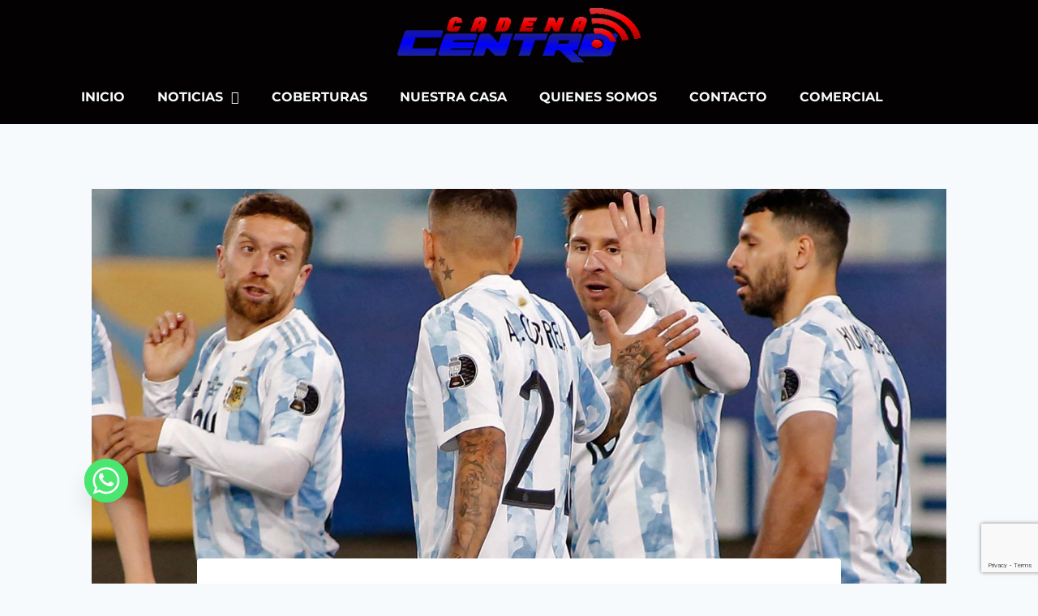

--- FILE ---
content_type: text/html; charset=UTF-8
request_url: https://cadenacentro.com/ultimas/deportes/de-la-mano-de-un-messi-historico-argentina-goleo-a-bolivia-y-crece-en-confianza/
body_size: 32035
content:
<!doctype html>
<html lang="es-AR" class="no-js" itemtype="https://schema.org/Blog" itemscope>
<head>
	<meta charset="UTF-8">
	<meta name="viewport" content="width=device-width, initial-scale=1, minimum-scale=1">
	<meta name='robots' content='index, follow, max-image-preview:large, max-snippet:-1, max-video-preview:-1' />
	<style>img:is([sizes="auto" i], [sizes^="auto," i]) { contain-intrinsic-size: 3000px 1500px }</style>
	
	<!-- This site is optimized with the Yoast SEO plugin v26.6 - https://yoast.com/wordpress/plugins/seo/ -->
	<title>De la mano de un Messi histórico, Argentina goleó a Bolivia y crece en confianza - CADENA CENTRO FM</title>
	<meta name="description" content="El crack rosarino Lionel Messi, con un doblete y una asistencia, marcó hoy el camino para la goleada del seleccionado nacional ante Bolivia." />
	<link rel="canonical" href="https://cadenacentro.com/ultimas/deportes/de-la-mano-de-un-messi-historico-argentina-goleo-a-bolivia-y-crece-en-confianza/" />
	<meta property="og:locale" content="es_ES" />
	<meta property="og:type" content="article" />
	<meta property="og:title" content="De la mano de un Messi histórico, Argentina goleó a Bolivia y crece en confianza - CADENA CENTRO FM" />
	<meta property="og:description" content="El crack rosarino Lionel Messi, con un doblete y una asistencia, marcó hoy el camino para la goleada del seleccionado nacional ante Bolivia." />
	<meta property="og:url" content="https://cadenacentro.com/ultimas/deportes/de-la-mano-de-un-messi-historico-argentina-goleo-a-bolivia-y-crece-en-confianza/" />
	<meta property="og:site_name" content="CADENA CENTRO FM" />
	<meta property="article:publisher" content="https://www.facebook.com/cadenacentrofm" />
	<meta property="article:published_time" content="2021-06-29T12:15:46+00:00" />
	<meta property="og:image" content="https://cadenacentro.com/wp-content/uploads/2021/06/29-06-2021_cuiaba_brasil_el_argentino_alejandro-scaled.jpg" />
	<meta property="og:image:width" content="2560" />
	<meta property="og:image:height" content="1664" />
	<meta property="og:image:type" content="image/jpeg" />
	<meta name="author" content="ccentro" />
	<meta name="twitter:label1" content="Escrito por" />
	<meta name="twitter:data1" content="ccentro" />
	<meta name="twitter:label2" content="Tiempo de lectura" />
	<meta name="twitter:data2" content="4 minutos" />
	<script type="application/ld+json" class="yoast-schema-graph">{"@context":"https://schema.org","@graph":[{"@type":"Article","@id":"https://cadenacentro.com/ultimas/deportes/de-la-mano-de-un-messi-historico-argentina-goleo-a-bolivia-y-crece-en-confianza/#article","isPartOf":{"@id":"https://cadenacentro.com/ultimas/deportes/de-la-mano-de-un-messi-historico-argentina-goleo-a-bolivia-y-crece-en-confianza/"},"author":{"name":"ccentro","@id":"https://cadenacentro.com/#/schema/person/79d28cb739244100da84384ca050d7ab"},"headline":"De la mano de un Messi histórico, Argentina goleó a Bolivia y crece en confianza","datePublished":"2021-06-29T12:15:46+00:00","mainEntityOfPage":{"@id":"https://cadenacentro.com/ultimas/deportes/de-la-mano-de-un-messi-historico-argentina-goleo-a-bolivia-y-crece-en-confianza/"},"wordCount":925,"publisher":{"@id":"https://cadenacentro.com/#organization"},"image":{"@id":"https://cadenacentro.com/ultimas/deportes/de-la-mano-de-un-messi-historico-argentina-goleo-a-bolivia-y-crece-en-confianza/#primaryimage"},"thumbnailUrl":"https://cadenacentro.com/wp-content/uploads/2021/06/29-06-2021_cuiaba_brasil_el_argentino_alejandro-scaled.jpg","keywords":["aguero","argentina","bolivia","copa america brasil","messi","papu gomez"],"articleSection":["Deportes"],"inLanguage":"es-AR"},{"@type":"WebPage","@id":"https://cadenacentro.com/ultimas/deportes/de-la-mano-de-un-messi-historico-argentina-goleo-a-bolivia-y-crece-en-confianza/","url":"https://cadenacentro.com/ultimas/deportes/de-la-mano-de-un-messi-historico-argentina-goleo-a-bolivia-y-crece-en-confianza/","name":"De la mano de un Messi histórico, Argentina goleó a Bolivia y crece en confianza - CADENA CENTRO FM","isPartOf":{"@id":"https://cadenacentro.com/#website"},"primaryImageOfPage":{"@id":"https://cadenacentro.com/ultimas/deportes/de-la-mano-de-un-messi-historico-argentina-goleo-a-bolivia-y-crece-en-confianza/#primaryimage"},"image":{"@id":"https://cadenacentro.com/ultimas/deportes/de-la-mano-de-un-messi-historico-argentina-goleo-a-bolivia-y-crece-en-confianza/#primaryimage"},"thumbnailUrl":"https://cadenacentro.com/wp-content/uploads/2021/06/29-06-2021_cuiaba_brasil_el_argentino_alejandro-scaled.jpg","datePublished":"2021-06-29T12:15:46+00:00","description":"El crack rosarino Lionel Messi, con un doblete y una asistencia, marcó hoy el camino para la goleada del seleccionado nacional ante Bolivia.","breadcrumb":{"@id":"https://cadenacentro.com/ultimas/deportes/de-la-mano-de-un-messi-historico-argentina-goleo-a-bolivia-y-crece-en-confianza/#breadcrumb"},"inLanguage":"es-AR","potentialAction":[{"@type":"ReadAction","target":["https://cadenacentro.com/ultimas/deportes/de-la-mano-de-un-messi-historico-argentina-goleo-a-bolivia-y-crece-en-confianza/"]}]},{"@type":"ImageObject","inLanguage":"es-AR","@id":"https://cadenacentro.com/ultimas/deportes/de-la-mano-de-un-messi-historico-argentina-goleo-a-bolivia-y-crece-en-confianza/#primaryimage","url":"https://cadenacentro.com/wp-content/uploads/2021/06/29-06-2021_cuiaba_brasil_el_argentino_alejandro-scaled.jpg","contentUrl":"https://cadenacentro.com/wp-content/uploads/2021/06/29-06-2021_cuiaba_brasil_el_argentino_alejandro-scaled.jpg","width":2560,"height":1664,"caption":"Telam, Cuiabá, Brasil, 28 de junio de 2021: El argentino Alejandro Gómez (L) celebra con sus compañeros Angel Correa (C) y Lionel Messi tras anotar contra Bolivia durante el partido de la fase de grupos del torneo de fútbol Conmebol Copa América 2021, en el Estadio Arena Pantanal de Cuiabá, Brasil, el 28 de junio de 2021. Foto: AFP/cl/Telam Argentina's Alejandro Gomez (L) celebrates with teammates Angel Correa (C) and Lionel Messi after scoring against Bolivia during the Conmebol Copa America 2021 football tournament group phase match, at the Arena Pantanal Stadium in Cuiaba, Brazil, on June 28, 2021. (Photo by SILVIO AVILA / AFP)"},{"@type":"BreadcrumbList","@id":"https://cadenacentro.com/ultimas/deportes/de-la-mano-de-un-messi-historico-argentina-goleo-a-bolivia-y-crece-en-confianza/#breadcrumb","itemListElement":[{"@type":"ListItem","position":1,"name":"Inicio","item":"https://cadenacentro.com/"},{"@type":"ListItem","position":2,"name":"Noticias","item":"https://cadenacentro.com/noticias/"},{"@type":"ListItem","position":3,"name":"Ultimas","item":"https://cadenacentro.com/category/ultimas/"},{"@type":"ListItem","position":4,"name":"Deportes","item":"https://cadenacentro.com/category/ultimas/deportes/"},{"@type":"ListItem","position":5,"name":"De la mano de un Messi histórico, Argentina goleó a Bolivia y crece en confianza"}]},{"@type":"WebSite","@id":"https://cadenacentro.com/#website","url":"https://cadenacentro.com/","name":"CADENA CENTRO FM","description":"","publisher":{"@id":"https://cadenacentro.com/#organization"},"potentialAction":[{"@type":"SearchAction","target":{"@type":"EntryPoint","urlTemplate":"https://cadenacentro.com/?s={search_term_string}"},"query-input":{"@type":"PropertyValueSpecification","valueRequired":true,"valueName":"search_term_string"}}],"inLanguage":"es-AR"},{"@type":"Organization","@id":"https://cadenacentro.com/#organization","name":"CADENA CENTRO FM","url":"https://cadenacentro.com/","logo":{"@type":"ImageObject","inLanguage":"es-AR","@id":"https://cadenacentro.com/#/schema/logo/image/","url":"https://cadenacentro.com/wp-content/uploads/2020/09/Copia_de_seguridad_de_Copia_de_seguridad_de_Copia_de_seguridad_de_Copia_de_seguridad_de_Copia_de_seguridad_de_Sin-titulo-2.png","contentUrl":"https://cadenacentro.com/wp-content/uploads/2020/09/Copia_de_seguridad_de_Copia_de_seguridad_de_Copia_de_seguridad_de_Copia_de_seguridad_de_Copia_de_seguridad_de_Sin-titulo-2.png","width":362,"height":81,"caption":"CADENA CENTRO FM"},"image":{"@id":"https://cadenacentro.com/#/schema/logo/image/"},"sameAs":["https://www.facebook.com/cadenacentrofm","https://x.com/ccentrofm","https://www.instagram.com/cadenacentrofm/"]},{"@type":"Person","@id":"https://cadenacentro.com/#/schema/person/79d28cb739244100da84384ca050d7ab","name":"ccentro","image":{"@type":"ImageObject","inLanguage":"es-AR","@id":"https://cadenacentro.com/#/schema/person/image/","url":"https://secure.gravatar.com/avatar/5b662748e6126572e9816ec016a7b06f7ae05c561ce97468ab9e83b4a63a7686?s=96&d=mm&r=g","contentUrl":"https://secure.gravatar.com/avatar/5b662748e6126572e9816ec016a7b06f7ae05c561ce97468ab9e83b4a63a7686?s=96&d=mm&r=g","caption":"ccentro"},"sameAs":["https://cadenacentro.com"]}]}</script>
	<!-- / Yoast SEO plugin. -->


<link rel='dns-prefetch' href='//maxcdn.bootstrapcdn.com' />
<link rel="alternate" type="application/rss+xml" title="CADENA CENTRO FM &raquo; Feed" href="https://cadenacentro.com/feed/" />
			<script>document.documentElement.classList.remove( 'no-js' );</script>
			<script>
window._wpemojiSettings = {"baseUrl":"https:\/\/s.w.org\/images\/core\/emoji\/16.0.1\/72x72\/","ext":".png","svgUrl":"https:\/\/s.w.org\/images\/core\/emoji\/16.0.1\/svg\/","svgExt":".svg","source":{"concatemoji":"https:\/\/cadenacentro.com\/wp-includes\/js\/wp-emoji-release.min.js?ver=6.8.3"}};
/*! This file is auto-generated */
!function(s,n){var o,i,e;function c(e){try{var t={supportTests:e,timestamp:(new Date).valueOf()};sessionStorage.setItem(o,JSON.stringify(t))}catch(e){}}function p(e,t,n){e.clearRect(0,0,e.canvas.width,e.canvas.height),e.fillText(t,0,0);var t=new Uint32Array(e.getImageData(0,0,e.canvas.width,e.canvas.height).data),a=(e.clearRect(0,0,e.canvas.width,e.canvas.height),e.fillText(n,0,0),new Uint32Array(e.getImageData(0,0,e.canvas.width,e.canvas.height).data));return t.every(function(e,t){return e===a[t]})}function u(e,t){e.clearRect(0,0,e.canvas.width,e.canvas.height),e.fillText(t,0,0);for(var n=e.getImageData(16,16,1,1),a=0;a<n.data.length;a++)if(0!==n.data[a])return!1;return!0}function f(e,t,n,a){switch(t){case"flag":return n(e,"\ud83c\udff3\ufe0f\u200d\u26a7\ufe0f","\ud83c\udff3\ufe0f\u200b\u26a7\ufe0f")?!1:!n(e,"\ud83c\udde8\ud83c\uddf6","\ud83c\udde8\u200b\ud83c\uddf6")&&!n(e,"\ud83c\udff4\udb40\udc67\udb40\udc62\udb40\udc65\udb40\udc6e\udb40\udc67\udb40\udc7f","\ud83c\udff4\u200b\udb40\udc67\u200b\udb40\udc62\u200b\udb40\udc65\u200b\udb40\udc6e\u200b\udb40\udc67\u200b\udb40\udc7f");case"emoji":return!a(e,"\ud83e\udedf")}return!1}function g(e,t,n,a){var r="undefined"!=typeof WorkerGlobalScope&&self instanceof WorkerGlobalScope?new OffscreenCanvas(300,150):s.createElement("canvas"),o=r.getContext("2d",{willReadFrequently:!0}),i=(o.textBaseline="top",o.font="600 32px Arial",{});return e.forEach(function(e){i[e]=t(o,e,n,a)}),i}function t(e){var t=s.createElement("script");t.src=e,t.defer=!0,s.head.appendChild(t)}"undefined"!=typeof Promise&&(o="wpEmojiSettingsSupports",i=["flag","emoji"],n.supports={everything:!0,everythingExceptFlag:!0},e=new Promise(function(e){s.addEventListener("DOMContentLoaded",e,{once:!0})}),new Promise(function(t){var n=function(){try{var e=JSON.parse(sessionStorage.getItem(o));if("object"==typeof e&&"number"==typeof e.timestamp&&(new Date).valueOf()<e.timestamp+604800&&"object"==typeof e.supportTests)return e.supportTests}catch(e){}return null}();if(!n){if("undefined"!=typeof Worker&&"undefined"!=typeof OffscreenCanvas&&"undefined"!=typeof URL&&URL.createObjectURL&&"undefined"!=typeof Blob)try{var e="postMessage("+g.toString()+"("+[JSON.stringify(i),f.toString(),p.toString(),u.toString()].join(",")+"));",a=new Blob([e],{type:"text/javascript"}),r=new Worker(URL.createObjectURL(a),{name:"wpTestEmojiSupports"});return void(r.onmessage=function(e){c(n=e.data),r.terminate(),t(n)})}catch(e){}c(n=g(i,f,p,u))}t(n)}).then(function(e){for(var t in e)n.supports[t]=e[t],n.supports.everything=n.supports.everything&&n.supports[t],"flag"!==t&&(n.supports.everythingExceptFlag=n.supports.everythingExceptFlag&&n.supports[t]);n.supports.everythingExceptFlag=n.supports.everythingExceptFlag&&!n.supports.flag,n.DOMReady=!1,n.readyCallback=function(){n.DOMReady=!0}}).then(function(){return e}).then(function(){var e;n.supports.everything||(n.readyCallback(),(e=n.source||{}).concatemoji?t(e.concatemoji):e.wpemoji&&e.twemoji&&(t(e.twemoji),t(e.wpemoji)))}))}((window,document),window._wpemojiSettings);
</script>
<style id='wp-emoji-styles-inline-css'>

	img.wp-smiley, img.emoji {
		display: inline !important;
		border: none !important;
		box-shadow: none !important;
		height: 1em !important;
		width: 1em !important;
		margin: 0 0.07em !important;
		vertical-align: -0.1em !important;
		background: none !important;
		padding: 0 !important;
	}
</style>
<link rel='stylesheet' id='wp-block-library-css' href='https://cadenacentro.com/wp-includes/css/dist/block-library/style.min.css?ver=6.8.3' media='all' />
<style id='classic-theme-styles-inline-css'>
/*! This file is auto-generated */
.wp-block-button__link{color:#fff;background-color:#32373c;border-radius:9999px;box-shadow:none;text-decoration:none;padding:calc(.667em + 2px) calc(1.333em + 2px);font-size:1.125em}.wp-block-file__button{background:#32373c;color:#fff;text-decoration:none}
</style>
<style id='global-styles-inline-css'>
:root{--wp--preset--aspect-ratio--square: 1;--wp--preset--aspect-ratio--4-3: 4/3;--wp--preset--aspect-ratio--3-4: 3/4;--wp--preset--aspect-ratio--3-2: 3/2;--wp--preset--aspect-ratio--2-3: 2/3;--wp--preset--aspect-ratio--16-9: 16/9;--wp--preset--aspect-ratio--9-16: 9/16;--wp--preset--color--black: #000000;--wp--preset--color--cyan-bluish-gray: #abb8c3;--wp--preset--color--white: #ffffff;--wp--preset--color--pale-pink: #f78da7;--wp--preset--color--vivid-red: #cf2e2e;--wp--preset--color--luminous-vivid-orange: #ff6900;--wp--preset--color--luminous-vivid-amber: #fcb900;--wp--preset--color--light-green-cyan: #7bdcb5;--wp--preset--color--vivid-green-cyan: #00d084;--wp--preset--color--pale-cyan-blue: #8ed1fc;--wp--preset--color--vivid-cyan-blue: #0693e3;--wp--preset--color--vivid-purple: #9b51e0;--wp--preset--color--theme-palette-1: var(--global-palette1);--wp--preset--color--theme-palette-2: var(--global-palette2);--wp--preset--color--theme-palette-3: var(--global-palette3);--wp--preset--color--theme-palette-4: var(--global-palette4);--wp--preset--color--theme-palette-5: var(--global-palette5);--wp--preset--color--theme-palette-6: var(--global-palette6);--wp--preset--color--theme-palette-7: var(--global-palette7);--wp--preset--color--theme-palette-8: var(--global-palette8);--wp--preset--color--theme-palette-9: var(--global-palette9);--wp--preset--color--theme-palette-10: var(--global-palette10);--wp--preset--color--theme-palette-11: var(--global-palette11);--wp--preset--color--theme-palette-12: var(--global-palette12);--wp--preset--color--theme-palette-13: var(--global-palette13);--wp--preset--color--theme-palette-14: var(--global-palette14);--wp--preset--color--theme-palette-15: var(--global-palette15);--wp--preset--gradient--vivid-cyan-blue-to-vivid-purple: linear-gradient(135deg,rgba(6,147,227,1) 0%,rgb(155,81,224) 100%);--wp--preset--gradient--light-green-cyan-to-vivid-green-cyan: linear-gradient(135deg,rgb(122,220,180) 0%,rgb(0,208,130) 100%);--wp--preset--gradient--luminous-vivid-amber-to-luminous-vivid-orange: linear-gradient(135deg,rgba(252,185,0,1) 0%,rgba(255,105,0,1) 100%);--wp--preset--gradient--luminous-vivid-orange-to-vivid-red: linear-gradient(135deg,rgba(255,105,0,1) 0%,rgb(207,46,46) 100%);--wp--preset--gradient--very-light-gray-to-cyan-bluish-gray: linear-gradient(135deg,rgb(238,238,238) 0%,rgb(169,184,195) 100%);--wp--preset--gradient--cool-to-warm-spectrum: linear-gradient(135deg,rgb(74,234,220) 0%,rgb(151,120,209) 20%,rgb(207,42,186) 40%,rgb(238,44,130) 60%,rgb(251,105,98) 80%,rgb(254,248,76) 100%);--wp--preset--gradient--blush-light-purple: linear-gradient(135deg,rgb(255,206,236) 0%,rgb(152,150,240) 100%);--wp--preset--gradient--blush-bordeaux: linear-gradient(135deg,rgb(254,205,165) 0%,rgb(254,45,45) 50%,rgb(107,0,62) 100%);--wp--preset--gradient--luminous-dusk: linear-gradient(135deg,rgb(255,203,112) 0%,rgb(199,81,192) 50%,rgb(65,88,208) 100%);--wp--preset--gradient--pale-ocean: linear-gradient(135deg,rgb(255,245,203) 0%,rgb(182,227,212) 50%,rgb(51,167,181) 100%);--wp--preset--gradient--electric-grass: linear-gradient(135deg,rgb(202,248,128) 0%,rgb(113,206,126) 100%);--wp--preset--gradient--midnight: linear-gradient(135deg,rgb(2,3,129) 0%,rgb(40,116,252) 100%);--wp--preset--font-size--small: var(--global-font-size-small);--wp--preset--font-size--medium: var(--global-font-size-medium);--wp--preset--font-size--large: var(--global-font-size-large);--wp--preset--font-size--x-large: 42px;--wp--preset--font-size--larger: var(--global-font-size-larger);--wp--preset--font-size--xxlarge: var(--global-font-size-xxlarge);--wp--preset--spacing--20: 0.44rem;--wp--preset--spacing--30: 0.67rem;--wp--preset--spacing--40: 1rem;--wp--preset--spacing--50: 1.5rem;--wp--preset--spacing--60: 2.25rem;--wp--preset--spacing--70: 3.38rem;--wp--preset--spacing--80: 5.06rem;--wp--preset--shadow--natural: 6px 6px 9px rgba(0, 0, 0, 0.2);--wp--preset--shadow--deep: 12px 12px 50px rgba(0, 0, 0, 0.4);--wp--preset--shadow--sharp: 6px 6px 0px rgba(0, 0, 0, 0.2);--wp--preset--shadow--outlined: 6px 6px 0px -3px rgba(255, 255, 255, 1), 6px 6px rgba(0, 0, 0, 1);--wp--preset--shadow--crisp: 6px 6px 0px rgba(0, 0, 0, 1);}:where(.is-layout-flex){gap: 0.5em;}:where(.is-layout-grid){gap: 0.5em;}body .is-layout-flex{display: flex;}.is-layout-flex{flex-wrap: wrap;align-items: center;}.is-layout-flex > :is(*, div){margin: 0;}body .is-layout-grid{display: grid;}.is-layout-grid > :is(*, div){margin: 0;}:where(.wp-block-columns.is-layout-flex){gap: 2em;}:where(.wp-block-columns.is-layout-grid){gap: 2em;}:where(.wp-block-post-template.is-layout-flex){gap: 1.25em;}:where(.wp-block-post-template.is-layout-grid){gap: 1.25em;}.has-black-color{color: var(--wp--preset--color--black) !important;}.has-cyan-bluish-gray-color{color: var(--wp--preset--color--cyan-bluish-gray) !important;}.has-white-color{color: var(--wp--preset--color--white) !important;}.has-pale-pink-color{color: var(--wp--preset--color--pale-pink) !important;}.has-vivid-red-color{color: var(--wp--preset--color--vivid-red) !important;}.has-luminous-vivid-orange-color{color: var(--wp--preset--color--luminous-vivid-orange) !important;}.has-luminous-vivid-amber-color{color: var(--wp--preset--color--luminous-vivid-amber) !important;}.has-light-green-cyan-color{color: var(--wp--preset--color--light-green-cyan) !important;}.has-vivid-green-cyan-color{color: var(--wp--preset--color--vivid-green-cyan) !important;}.has-pale-cyan-blue-color{color: var(--wp--preset--color--pale-cyan-blue) !important;}.has-vivid-cyan-blue-color{color: var(--wp--preset--color--vivid-cyan-blue) !important;}.has-vivid-purple-color{color: var(--wp--preset--color--vivid-purple) !important;}.has-black-background-color{background-color: var(--wp--preset--color--black) !important;}.has-cyan-bluish-gray-background-color{background-color: var(--wp--preset--color--cyan-bluish-gray) !important;}.has-white-background-color{background-color: var(--wp--preset--color--white) !important;}.has-pale-pink-background-color{background-color: var(--wp--preset--color--pale-pink) !important;}.has-vivid-red-background-color{background-color: var(--wp--preset--color--vivid-red) !important;}.has-luminous-vivid-orange-background-color{background-color: var(--wp--preset--color--luminous-vivid-orange) !important;}.has-luminous-vivid-amber-background-color{background-color: var(--wp--preset--color--luminous-vivid-amber) !important;}.has-light-green-cyan-background-color{background-color: var(--wp--preset--color--light-green-cyan) !important;}.has-vivid-green-cyan-background-color{background-color: var(--wp--preset--color--vivid-green-cyan) !important;}.has-pale-cyan-blue-background-color{background-color: var(--wp--preset--color--pale-cyan-blue) !important;}.has-vivid-cyan-blue-background-color{background-color: var(--wp--preset--color--vivid-cyan-blue) !important;}.has-vivid-purple-background-color{background-color: var(--wp--preset--color--vivid-purple) !important;}.has-black-border-color{border-color: var(--wp--preset--color--black) !important;}.has-cyan-bluish-gray-border-color{border-color: var(--wp--preset--color--cyan-bluish-gray) !important;}.has-white-border-color{border-color: var(--wp--preset--color--white) !important;}.has-pale-pink-border-color{border-color: var(--wp--preset--color--pale-pink) !important;}.has-vivid-red-border-color{border-color: var(--wp--preset--color--vivid-red) !important;}.has-luminous-vivid-orange-border-color{border-color: var(--wp--preset--color--luminous-vivid-orange) !important;}.has-luminous-vivid-amber-border-color{border-color: var(--wp--preset--color--luminous-vivid-amber) !important;}.has-light-green-cyan-border-color{border-color: var(--wp--preset--color--light-green-cyan) !important;}.has-vivid-green-cyan-border-color{border-color: var(--wp--preset--color--vivid-green-cyan) !important;}.has-pale-cyan-blue-border-color{border-color: var(--wp--preset--color--pale-cyan-blue) !important;}.has-vivid-cyan-blue-border-color{border-color: var(--wp--preset--color--vivid-cyan-blue) !important;}.has-vivid-purple-border-color{border-color: var(--wp--preset--color--vivid-purple) !important;}.has-vivid-cyan-blue-to-vivid-purple-gradient-background{background: var(--wp--preset--gradient--vivid-cyan-blue-to-vivid-purple) !important;}.has-light-green-cyan-to-vivid-green-cyan-gradient-background{background: var(--wp--preset--gradient--light-green-cyan-to-vivid-green-cyan) !important;}.has-luminous-vivid-amber-to-luminous-vivid-orange-gradient-background{background: var(--wp--preset--gradient--luminous-vivid-amber-to-luminous-vivid-orange) !important;}.has-luminous-vivid-orange-to-vivid-red-gradient-background{background: var(--wp--preset--gradient--luminous-vivid-orange-to-vivid-red) !important;}.has-very-light-gray-to-cyan-bluish-gray-gradient-background{background: var(--wp--preset--gradient--very-light-gray-to-cyan-bluish-gray) !important;}.has-cool-to-warm-spectrum-gradient-background{background: var(--wp--preset--gradient--cool-to-warm-spectrum) !important;}.has-blush-light-purple-gradient-background{background: var(--wp--preset--gradient--blush-light-purple) !important;}.has-blush-bordeaux-gradient-background{background: var(--wp--preset--gradient--blush-bordeaux) !important;}.has-luminous-dusk-gradient-background{background: var(--wp--preset--gradient--luminous-dusk) !important;}.has-pale-ocean-gradient-background{background: var(--wp--preset--gradient--pale-ocean) !important;}.has-electric-grass-gradient-background{background: var(--wp--preset--gradient--electric-grass) !important;}.has-midnight-gradient-background{background: var(--wp--preset--gradient--midnight) !important;}.has-small-font-size{font-size: var(--wp--preset--font-size--small) !important;}.has-medium-font-size{font-size: var(--wp--preset--font-size--medium) !important;}.has-large-font-size{font-size: var(--wp--preset--font-size--large) !important;}.has-x-large-font-size{font-size: var(--wp--preset--font-size--x-large) !important;}
:where(.wp-block-post-template.is-layout-flex){gap: 1.25em;}:where(.wp-block-post-template.is-layout-grid){gap: 1.25em;}
:where(.wp-block-columns.is-layout-flex){gap: 2em;}:where(.wp-block-columns.is-layout-grid){gap: 2em;}
:root :where(.wp-block-pullquote){font-size: 1.5em;line-height: 1.6;}
</style>
<link rel='stylesheet' id='contact-form-7-css' href='https://cadenacentro.com/wp-content/plugins/contact-form-7/includes/css/styles.css?ver=6.1.4' media='all' />
<link rel='stylesheet' id='cff-css' href='https://cadenacentro.com/wp-content/plugins/custom-facebook-feed/assets/css/cff-style.min.css?ver=4.3.4' media='all' />
<link rel='stylesheet' id='sb-font-awesome-css' href='https://maxcdn.bootstrapcdn.com/font-awesome/4.7.0/css/font-awesome.min.css?ver=6.8.3' media='all' />
<link rel='stylesheet' id='mwm_rrss_styles-css' href='https://cadenacentro.com/wp-content/plugins/mowomo-redes-sociales/assets/css/styles.min.css?ver=2.0.8' media='all' />
<link rel='stylesheet' id='kadence-global-css' href='https://cadenacentro.com/wp-content/themes/kadence/assets/css/global.min.css?ver=1.4.3' media='all' />
<style id='kadence-global-inline-css'>
/* Kadence Base CSS */
:root{--global-palette1:#3182CE;--global-palette2:#2B6CB0;--global-palette3:#1A202C;--global-palette4:#2D3748;--global-palette5:#4A5568;--global-palette6:#718096;--global-palette7:#EDF2F7;--global-palette8:#F7FAFC;--global-palette9:#FFFFFF;--global-palette10:oklch(from var(--global-palette1) calc(l + 0.10 * (1 - l)) calc(c * 1.00) calc(h + 180) / 100%);--global-palette11:#13612e;--global-palette12:#1159af;--global-palette13:#b82105;--global-palette14:#f7630c;--global-palette15:#f5a524;--global-palette9rgb:255, 255, 255;--global-palette-highlight:var(--global-palette1);--global-palette-highlight-alt:var(--global-palette2);--global-palette-highlight-alt2:var(--global-palette9);--global-palette-btn-bg:var(--global-palette1);--global-palette-btn-bg-hover:var(--global-palette2);--global-palette-btn:var(--global-palette9);--global-palette-btn-hover:var(--global-palette9);--global-palette-btn-sec-bg:var(--global-palette7);--global-palette-btn-sec-bg-hover:var(--global-palette2);--global-palette-btn-sec:var(--global-palette3);--global-palette-btn-sec-hover:var(--global-palette9);--global-body-font-family:-apple-system,BlinkMacSystemFont,"Segoe UI",Roboto,Oxygen-Sans,Ubuntu,Cantarell,"Helvetica Neue",sans-serif, "Apple Color Emoji", "Segoe UI Emoji", "Segoe UI Symbol";--global-heading-font-family:inherit;--global-primary-nav-font-family:inherit;--global-fallback-font:sans-serif;--global-display-fallback-font:sans-serif;--global-content-width:1290px;--global-content-wide-width:calc(1290px + 230px);--global-content-narrow-width:842px;--global-content-edge-padding:1.5rem;--global-content-boxed-padding:2rem;--global-calc-content-width:calc(1290px - var(--global-content-edge-padding) - var(--global-content-edge-padding) );--wp--style--global--content-size:var(--global-calc-content-width);}.wp-site-blocks{--global-vw:calc( 100vw - ( 0.5 * var(--scrollbar-offset)));}:root body.kadence-elementor-colors{--e-global-color-kadence1:var(--global-palette1);--e-global-color-kadence2:var(--global-palette2);--e-global-color-kadence3:var(--global-palette3);--e-global-color-kadence4:var(--global-palette4);--e-global-color-kadence5:var(--global-palette5);--e-global-color-kadence6:var(--global-palette6);--e-global-color-kadence7:var(--global-palette7);--e-global-color-kadence8:var(--global-palette8);--e-global-color-kadence9:var(--global-palette9);--e-global-color-kadence10:var(--global-palette10);--e-global-color-kadence11:var(--global-palette11);--e-global-color-kadence12:var(--global-palette12);--e-global-color-kadence13:var(--global-palette13);--e-global-color-kadence14:var(--global-palette14);--e-global-color-kadence15:var(--global-palette15);}body{background-color:var(--global-palette8);}body, input, select, optgroup, textarea{font-weight:400;font-size:17px;line-height:1.6;font-family:var(--global-body-font-family);color:var(--global-palette4);}.content-bg, body.content-style-unboxed .site{background:var(--global-palette9);}h1,h2,h3,h4,h5,h6{font-family:var(--global-heading-font-family);}h1{font-weight:700;font-size:32px;line-height:1.5;color:var(--global-palette3);}h2{font-weight:700;font-size:28px;line-height:1.5;color:var(--global-palette3);}h3{font-weight:700;font-size:24px;line-height:1.5;color:var(--global-palette3);}h4{font-weight:700;font-size:22px;line-height:1.5;color:var(--global-palette4);}h5{font-weight:700;font-size:20px;line-height:1.5;color:var(--global-palette4);}h6{font-weight:700;font-size:18px;line-height:1.5;color:var(--global-palette5);}.entry-hero .kadence-breadcrumbs{max-width:1290px;}.site-container, .site-header-row-layout-contained, .site-footer-row-layout-contained, .entry-hero-layout-contained, .comments-area, .alignfull > .wp-block-cover__inner-container, .alignwide > .wp-block-cover__inner-container{max-width:var(--global-content-width);}.content-width-narrow .content-container.site-container, .content-width-narrow .hero-container.site-container{max-width:var(--global-content-narrow-width);}@media all and (min-width: 1520px){.wp-site-blocks .content-container  .alignwide{margin-left:-115px;margin-right:-115px;width:unset;max-width:unset;}}@media all and (min-width: 1102px){.content-width-narrow .wp-site-blocks .content-container .alignwide{margin-left:-130px;margin-right:-130px;width:unset;max-width:unset;}}.content-style-boxed .wp-site-blocks .entry-content .alignwide{margin-left:calc( -1 * var( --global-content-boxed-padding ) );margin-right:calc( -1 * var( --global-content-boxed-padding ) );}.content-area{margin-top:5rem;margin-bottom:5rem;}@media all and (max-width: 1024px){.content-area{margin-top:3rem;margin-bottom:3rem;}}@media all and (max-width: 767px){.content-area{margin-top:2rem;margin-bottom:2rem;}}@media all and (max-width: 1024px){:root{--global-content-boxed-padding:2rem;}}@media all and (max-width: 767px){:root{--global-content-boxed-padding:1.5rem;}}.entry-content-wrap{padding:2rem;}@media all and (max-width: 1024px){.entry-content-wrap{padding:2rem;}}@media all and (max-width: 767px){.entry-content-wrap{padding:1.5rem;}}.entry.single-entry{box-shadow:0px 15px 15px -10px rgba(0,0,0,0.05);}.entry.loop-entry{box-shadow:0px 15px 15px -10px rgba(0,0,0,0.05);}.loop-entry .entry-content-wrap{padding:2rem;}@media all and (max-width: 1024px){.loop-entry .entry-content-wrap{padding:2rem;}}@media all and (max-width: 767px){.loop-entry .entry-content-wrap{padding:1.5rem;}}button, .button, .wp-block-button__link, input[type="button"], input[type="reset"], input[type="submit"], .fl-button, .elementor-button-wrapper .elementor-button, .wc-block-components-checkout-place-order-button, .wc-block-cart__submit{box-shadow:0px 0px 0px -7px rgba(0,0,0,0);}button:hover, button:focus, button:active, .button:hover, .button:focus, .button:active, .wp-block-button__link:hover, .wp-block-button__link:focus, .wp-block-button__link:active, input[type="button"]:hover, input[type="button"]:focus, input[type="button"]:active, input[type="reset"]:hover, input[type="reset"]:focus, input[type="reset"]:active, input[type="submit"]:hover, input[type="submit"]:focus, input[type="submit"]:active, .elementor-button-wrapper .elementor-button:hover, .elementor-button-wrapper .elementor-button:focus, .elementor-button-wrapper .elementor-button:active, .wc-block-cart__submit:hover{box-shadow:0px 15px 25px -7px rgba(0,0,0,0.1);}.kb-button.kb-btn-global-outline.kb-btn-global-inherit{padding-top:calc(px - 2px);padding-right:calc(px - 2px);padding-bottom:calc(px - 2px);padding-left:calc(px - 2px);}@media all and (min-width: 1025px){.transparent-header .entry-hero .entry-hero-container-inner{padding-top:80px;}}@media all and (max-width: 1024px){.mobile-transparent-header .entry-hero .entry-hero-container-inner{padding-top:80px;}}@media all and (max-width: 767px){.mobile-transparent-header .entry-hero .entry-hero-container-inner{padding-top:80px;}}#kt-scroll-up-reader, #kt-scroll-up{border-radius:0px 0px 0px 0px;color:#ff0303;border-color:#f80000;bottom:30px;font-size:0.93em;padding:0.4em 0.4em 0.4em 0.4em;}#kt-scroll-up-reader.scroll-up-side-right, #kt-scroll-up.scroll-up-side-right{right:30px;}#kt-scroll-up-reader.scroll-up-side-left, #kt-scroll-up.scroll-up-side-left{left:30px;}.entry-hero.post-hero-section .entry-header{min-height:200px;}
/* Kadence Header CSS */
@media all and (max-width: 1024px){.mobile-transparent-header #masthead{position:absolute;left:0px;right:0px;z-index:100;}.kadence-scrollbar-fixer.mobile-transparent-header #masthead{right:var(--scrollbar-offset,0);}.mobile-transparent-header #masthead, .mobile-transparent-header .site-top-header-wrap .site-header-row-container-inner, .mobile-transparent-header .site-main-header-wrap .site-header-row-container-inner, .mobile-transparent-header .site-bottom-header-wrap .site-header-row-container-inner{background:transparent;}.site-header-row-tablet-layout-fullwidth, .site-header-row-tablet-layout-standard{padding:0px;}}@media all and (min-width: 1025px){.transparent-header #masthead{position:absolute;left:0px;right:0px;z-index:100;}.transparent-header.kadence-scrollbar-fixer #masthead{right:var(--scrollbar-offset,0);}.transparent-header #masthead, .transparent-header .site-top-header-wrap .site-header-row-container-inner, .transparent-header .site-main-header-wrap .site-header-row-container-inner, .transparent-header .site-bottom-header-wrap .site-header-row-container-inner{background:transparent;}}.site-branding a.brand img{max-width:200px;}.site-branding a.brand img.svg-logo-image{width:200px;}.site-branding{padding:0px 0px 0px 0px;}#masthead, #masthead .kadence-sticky-header.item-is-fixed:not(.item-at-start):not(.site-header-row-container):not(.site-main-header-wrap), #masthead .kadence-sticky-header.item-is-fixed:not(.item-at-start) > .site-header-row-container-inner{background:#ffffff;}.site-main-header-wrap .site-header-row-container-inner{background:#000000;}.site-main-header-inner-wrap{min-height:80px;}.header-navigation[class*="header-navigation-style-underline"] .header-menu-container.primary-menu-container>ul>li>a:after{width:calc( 100% - 1.2em);}.main-navigation .primary-menu-container > ul > li.menu-item > a{padding-left:calc(1.2em / 2);padding-right:calc(1.2em / 2);padding-top:0.6em;padding-bottom:0.6em;color:#f1e8d9;}.main-navigation .primary-menu-container > ul > li.menu-item .dropdown-nav-special-toggle{right:calc(1.2em / 2);}.main-navigation .primary-menu-container > ul > li.menu-item > a:hover{color:#e60f0f;}.main-navigation .primary-menu-container > ul > li.menu-item.current-menu-item > a{color:#0857f5;}.header-navigation .header-menu-container ul ul.sub-menu, .header-navigation .header-menu-container ul ul.submenu{background:var(--global-palette3);box-shadow:0px 2px 13px 0px rgba(0,0,0,0.1);}.header-navigation .header-menu-container ul ul li.menu-item, .header-menu-container ul.menu > li.kadence-menu-mega-enabled > ul > li.menu-item > a{border-bottom:1px solid rgba(255,255,255,0.1);border-radius:0px 0px 0px 0px;}.header-navigation .header-menu-container ul ul li.menu-item > a{width:200px;padding-top:1em;padding-bottom:1em;color:var(--global-palette8);font-size:12px;}.header-navigation .header-menu-container ul ul li.menu-item > a:hover{color:var(--global-palette9);background:var(--global-palette4);border-radius:0px 0px 0px 0px;}.header-navigation .header-menu-container ul ul li.menu-item.current-menu-item > a{color:var(--global-palette9);background:var(--global-palette4);border-radius:0px 0px 0px 0px;}.mobile-toggle-open-container .menu-toggle-open, .mobile-toggle-open-container .menu-toggle-open:focus{color:var(--global-palette5);padding:0.4em 0.6em 0.4em 0.6em;font-size:14px;}.mobile-toggle-open-container .menu-toggle-open.menu-toggle-style-bordered{border:1px solid currentColor;}.mobile-toggle-open-container .menu-toggle-open .menu-toggle-icon{font-size:20px;}.mobile-toggle-open-container .menu-toggle-open:hover, .mobile-toggle-open-container .menu-toggle-open:focus-visible{color:var(--global-palette-highlight);}.mobile-navigation ul li{font-size:14px;}.mobile-navigation ul li a{padding-top:1em;padding-bottom:1em;}.mobile-navigation ul li > a, .mobile-navigation ul li.menu-item-has-children > .drawer-nav-drop-wrap{color:var(--global-palette8);}.mobile-navigation ul li.current-menu-item > a, .mobile-navigation ul li.current-menu-item.menu-item-has-children > .drawer-nav-drop-wrap{color:var(--global-palette-highlight);}.mobile-navigation ul li.menu-item-has-children .drawer-nav-drop-wrap, .mobile-navigation ul li:not(.menu-item-has-children) a{border-bottom:1px solid rgba(255,255,255,0.1);}.mobile-navigation:not(.drawer-navigation-parent-toggle-true) ul li.menu-item-has-children .drawer-nav-drop-wrap button{border-left:1px solid rgba(255,255,255,0.1);}#mobile-drawer .drawer-header .drawer-toggle{padding:0.6em 0.15em 0.6em 0.15em;font-size:24px;}.header-social-wrap .header-social-inner-wrap{font-size:1.33em;gap:0em;}.header-social-wrap .header-social-inner-wrap .social-button{color:var(--global-palette1);border:2px none transparent;border-radius:4px;}.header-social-wrap .header-social-inner-wrap .social-button:hover{color:#ee0d0d;}
/* Kadence Footer CSS */
.site-bottom-footer-wrap .site-footer-row-container-inner{background:#000000;}.site-bottom-footer-inner-wrap{min-height:110px;padding-top:62px;padding-bottom:73px;grid-column-gap:82px;}.site-bottom-footer-inner-wrap .widget{margin-bottom:30px;}.site-bottom-footer-inner-wrap .widget-area .widget-title{font-style:normal;color:#140101;}.site-bottom-footer-inner-wrap .site-footer-section:not(:last-child):after{right:calc(-82px / 2);}#colophon .footer-html{font-style:normal;color:var(--global-palette8);}#colophon .footer-navigation .footer-menu-container > ul > li > a{padding-left:calc(1.2em / 2);padding-right:calc(1.2em / 2);padding-top:calc(0.6em / 2);padding-bottom:calc(0.6em / 2);color:var(--global-palette5);}#colophon .footer-navigation .footer-menu-container > ul li a:hover{color:var(--global-palette-highlight);}#colophon .footer-navigation .footer-menu-container > ul li.current-menu-item > a{color:var(--global-palette3);}
</style>
<link rel='stylesheet' id='kadence-header-css' href='https://cadenacentro.com/wp-content/themes/kadence/assets/css/header.min.css?ver=1.4.3' media='all' />
<link rel='stylesheet' id='kadence-content-css' href='https://cadenacentro.com/wp-content/themes/kadence/assets/css/content.min.css?ver=1.4.3' media='all' />
<link rel='stylesheet' id='kadence-related-posts-css' href='https://cadenacentro.com/wp-content/themes/kadence/assets/css/related-posts.min.css?ver=1.4.3' media='all' />
<link rel='stylesheet' id='kad-splide-css' href='https://cadenacentro.com/wp-content/themes/kadence/assets/css/kadence-splide.min.css?ver=1.4.3' media='all' />
<link rel='stylesheet' id='kadence-footer-css' href='https://cadenacentro.com/wp-content/themes/kadence/assets/css/footer.min.css?ver=1.4.3' media='all' />
<link rel='stylesheet' id='elementor-frontend-css' href='https://cadenacentro.com/wp-content/plugins/elementor/assets/css/frontend.min.css?ver=3.33.4' media='all' />
<link rel='stylesheet' id='widget-image-css' href='https://cadenacentro.com/wp-content/plugins/elementor/assets/css/widget-image.min.css?ver=3.33.4' media='all' />
<link rel='stylesheet' id='widget-nav-menu-css' href='https://cadenacentro.com/wp-content/plugins/pro-elements/assets/css/widget-nav-menu.min.css?ver=3.33.2' media='all' />
<link rel='stylesheet' id='elementor-icons-css' href='https://cadenacentro.com/wp-content/plugins/elementor/assets/lib/eicons/css/elementor-icons.min.css?ver=5.44.0' media='all' />
<link rel='stylesheet' id='elementor-post-7-css' href='https://cadenacentro.com/wp-content/uploads/elementor/css/post-7.css?ver=1767925523' media='all' />
<link rel='stylesheet' id='cffstyles-css' href='https://cadenacentro.com/wp-content/plugins/custom-facebook-feed/assets/css/cff-style.min.css?ver=4.3.4' media='all' />
<link rel='stylesheet' id='elementor-post-9580-css' href='https://cadenacentro.com/wp-content/uploads/elementor/css/post-9580.css?ver=1767925523' media='all' />
<link rel='stylesheet' id='chaty-front-css-css' href='https://cadenacentro.com/wp-content/plugins/chaty/css/chaty-front.min.css?ver=3.5.01600667892' media='all' />
<link rel='stylesheet' id='elementor-gf-local-roboto-css' href='https://cadenacentro.com/wp-content/uploads/elementor/google-fonts/css/roboto.css?ver=1747436737' media='all' />
<link rel='stylesheet' id='elementor-gf-local-robotoslab-css' href='https://cadenacentro.com/wp-content/uploads/elementor/google-fonts/css/robotoslab.css?ver=1747436741' media='all' />
<link rel='stylesheet' id='elementor-gf-local-montserrat-css' href='https://cadenacentro.com/wp-content/uploads/elementor/google-fonts/css/montserrat.css?ver=1747436747' media='all' />
<link rel='stylesheet' id='elementor-icons-shared-0-css' href='https://cadenacentro.com/wp-content/plugins/elementor/assets/lib/font-awesome/css/fontawesome.min.css?ver=5.15.3' media='all' />
<link rel='stylesheet' id='elementor-icons-fa-solid-css' href='https://cadenacentro.com/wp-content/plugins/elementor/assets/lib/font-awesome/css/solid.min.css?ver=5.15.3' media='all' />
<script src="https://cadenacentro.com/wp-includes/js/jquery/jquery.min.js?ver=3.7.1" id="jquery-core-js"></script>
<script src="https://cadenacentro.com/wp-includes/js/jquery/jquery-migrate.min.js?ver=3.4.1" id="jquery-migrate-js"></script>
<link rel="https://api.w.org/" href="https://cadenacentro.com/wp-json/" /><link rel="alternate" title="JSON" type="application/json" href="https://cadenacentro.com/wp-json/wp/v2/posts/4262" /><link rel="EditURI" type="application/rsd+xml" title="RSD" href="https://cadenacentro.com/xmlrpc.php?rsd" />
<meta name="generator" content="WordPress 6.8.3" />
<link rel='shortlink' href='https://cadenacentro.com/?p=4262' />
<link rel="alternate" title="oEmbed (JSON)" type="application/json+oembed" href="https://cadenacentro.com/wp-json/oembed/1.0/embed?url=https%3A%2F%2Fcadenacentro.com%2Fultimas%2Fdeportes%2Fde-la-mano-de-un-messi-historico-argentina-goleo-a-bolivia-y-crece-en-confianza%2F" />
<link rel="alternate" title="oEmbed (XML)" type="text/xml+oembed" href="https://cadenacentro.com/wp-json/oembed/1.0/embed?url=https%3A%2F%2Fcadenacentro.com%2Fultimas%2Fdeportes%2Fde-la-mano-de-un-messi-historico-argentina-goleo-a-bolivia-y-crece-en-confianza%2F&#038;format=xml" />
<meta name="twitter:card" content="summary_large_image" /><meta property="og:title" content="De la mano de un Messi histórico, Argentina goleó a Bolivia y crece en confianza" /><meta property="og:url" content="https://cadenacentro.com/?post_type=post&amp;p=4262" /><meta property="og:description" content="El crack rosarino Lionel Messi, con un doblete y una asistencia, marcó hoy el camino" />
				<meta property="og:image" content="https://cadenacentro.com/wp-content/uploads/2021/06/29-06-2021_cuiaba_brasil_el_argentino_alejandro-150x150.jpg" />
				<meta property="og:image_secure_url" content="https://cadenacentro.com/wp-content/uploads/2021/06/29-06-2021_cuiaba_brasil_el_argentino_alejandro-150x150.jpg" />
				<meta property="og:image:width" content="150" />
				<meta property="og:image:height" content="150" />
				<meta property="og:image:alt" content="" />
				<meta property="og:image:type" content="image/jpeg" />

				<meta property="og:type" content="article" /><meta name="generator" content="Elementor 3.33.4; features: additional_custom_breakpoints; settings: css_print_method-external, google_font-enabled, font_display-auto">
<meta property="fb:app_id" content="3933751833408915" />			<style>
				.e-con.e-parent:nth-of-type(n+4):not(.e-lazyloaded):not(.e-no-lazyload),
				.e-con.e-parent:nth-of-type(n+4):not(.e-lazyloaded):not(.e-no-lazyload) * {
					background-image: none !important;
				}
				@media screen and (max-height: 1024px) {
					.e-con.e-parent:nth-of-type(n+3):not(.e-lazyloaded):not(.e-no-lazyload),
					.e-con.e-parent:nth-of-type(n+3):not(.e-lazyloaded):not(.e-no-lazyload) * {
						background-image: none !important;
					}
				}
				@media screen and (max-height: 640px) {
					.e-con.e-parent:nth-of-type(n+2):not(.e-lazyloaded):not(.e-no-lazyload),
					.e-con.e-parent:nth-of-type(n+2):not(.e-lazyloaded):not(.e-no-lazyload) * {
						background-image: none !important;
					}
				}
			</style>
			<link rel="icon" href="https://cadenacentro.com/wp-content/uploads/2020/09/Copia_de_seguridad_de_Copia_de_seguridad_de_Copia_de_seguridad_de_Copia_de_seguridad_de_Sin-titulo-2.png" sizes="32x32" />
<link rel="icon" href="https://cadenacentro.com/wp-content/uploads/2020/09/Copia_de_seguridad_de_Copia_de_seguridad_de_Copia_de_seguridad_de_Copia_de_seguridad_de_Sin-titulo-2.png" sizes="192x192" />
<link rel="apple-touch-icon" href="https://cadenacentro.com/wp-content/uploads/2020/09/Copia_de_seguridad_de_Copia_de_seguridad_de_Copia_de_seguridad_de_Copia_de_seguridad_de_Sin-titulo-2.png" />
<meta name="msapplication-TileImage" content="https://cadenacentro.com/wp-content/uploads/2020/09/Copia_de_seguridad_de_Copia_de_seguridad_de_Copia_de_seguridad_de_Copia_de_seguridad_de_Sin-titulo-2.png" />
</head>

<body class="wp-singular post-template-default single single-post postid-4262 single-format-standard wp-custom-logo wp-embed-responsive wp-theme-kadence footer-on-bottom hide-focus-outline link-style-standard content-title-style-normal content-width-narrow content-style-boxed content-vertical-padding-show non-transparent-header mobile-non-transparent-header kadence-elementor-colors elementor-default elementor-kit-7">
<div id="wrapper" class="site wp-site-blocks">
			<a class="skip-link screen-reader-text scroll-ignore" href="#main">Skip to content</a>
				<header data-elementor-type="header" data-elementor-id="9580" class="elementor elementor-9580 elementor-location-header" data-elementor-post-type="elementor_library">
					<section class="elementor-section elementor-top-section elementor-element elementor-element-50429fb elementor-section-boxed elementor-section-height-default elementor-section-height-default" data-id="50429fb" data-element_type="section" data-settings="{&quot;background_background&quot;:&quot;classic&quot;}">
						<div class="elementor-container elementor-column-gap-default">
					<div class="elementor-column elementor-col-100 elementor-top-column elementor-element elementor-element-f27e64c" data-id="f27e64c" data-element_type="column">
			<div class="elementor-widget-wrap elementor-element-populated">
						<div class="elementor-element elementor-element-a5549d0 elementor-widget elementor-widget-theme-site-logo elementor-widget-image" data-id="a5549d0" data-element_type="widget" data-widget_type="theme-site-logo.default">
				<div class="elementor-widget-container">
											<a href="https://cadenacentro.com">
			<img width="300" height="67" src="https://cadenacentro.com/wp-content/uploads/2020/09/Copia_de_seguridad_de_Copia_de_seguridad_de_Copia_de_seguridad_de_Copia_de_seguridad_de_Copia_de_seguridad_de_Sin-titulo-2-300x67.png" class="attachment-medium size-medium wp-image-15" alt="" srcset="https://cadenacentro.com/wp-content/uploads/2020/09/Copia_de_seguridad_de_Copia_de_seguridad_de_Copia_de_seguridad_de_Copia_de_seguridad_de_Copia_de_seguridad_de_Sin-titulo-2-300x67.png 300w, https://cadenacentro.com/wp-content/uploads/2020/09/Copia_de_seguridad_de_Copia_de_seguridad_de_Copia_de_seguridad_de_Copia_de_seguridad_de_Copia_de_seguridad_de_Sin-titulo-2.png 362w" sizes="(max-width: 300px) 100vw, 300px" />				</a>
											</div>
				</div>
				<div class="elementor-element elementor-element-826a72d elementor-nav-menu--dropdown-tablet elementor-nav-menu__text-align-aside elementor-nav-menu--toggle elementor-nav-menu--burger elementor-widget elementor-widget-nav-menu" data-id="826a72d" data-element_type="widget" data-settings="{&quot;layout&quot;:&quot;horizontal&quot;,&quot;submenu_icon&quot;:{&quot;value&quot;:&quot;&lt;i class=\&quot;fas fa-caret-down\&quot; aria-hidden=\&quot;true\&quot;&gt;&lt;\/i&gt;&quot;,&quot;library&quot;:&quot;fa-solid&quot;},&quot;toggle&quot;:&quot;burger&quot;}" data-widget_type="nav-menu.default">
				<div class="elementor-widget-container">
								<nav aria-label="Menu" class="elementor-nav-menu--main elementor-nav-menu__container elementor-nav-menu--layout-horizontal e--pointer-underline e--animation-fade">
				<ul id="menu-1-826a72d" class="elementor-nav-menu"><li class="menu-item menu-item-type-post_type menu-item-object-page menu-item-home menu-item-2054"><a href="https://cadenacentro.com/" class="elementor-item">Inicio</a></li>
<li class="menu-item menu-item-type-post_type menu-item-object-page current_page_parent menu-item-has-children menu-item-2046"><a target="_blank" href="https://cadenacentro.com/noticias/" class="elementor-item">Noticias</a>
<ul class="sub-menu elementor-nav-menu--dropdown">
	<li class="menu-item menu-item-type-taxonomy menu-item-object-category menu-item-2063"><a target="_blank" href="https://cadenacentro.com/category/ultimas/sociedad/" class="elementor-sub-item">Sociedad</a></li>
	<li class="menu-item menu-item-type-taxonomy menu-item-object-category menu-item-2062"><a target="_blank" href="https://cadenacentro.com/category/ultimas/politica-y-economia/" class="elementor-sub-item">Politica y Economia</a></li>
	<li class="menu-item menu-item-type-taxonomy menu-item-object-category current-post-ancestor current-menu-parent current-post-parent menu-item-2060"><a target="_blank" href="https://cadenacentro.com/category/ultimas/deportes/" class="elementor-sub-item">Deportes</a></li>
	<li class="menu-item menu-item-type-taxonomy menu-item-object-category menu-item-2061"><a target="_blank" href="https://cadenacentro.com/category/ultimas/espectaculos/" class="elementor-sub-item">Espectaculos</a></li>
	<li class="menu-item menu-item-type-taxonomy menu-item-object-category menu-item-2064"><a target="_blank" href="https://cadenacentro.com/category/ultimas/tecnologia/" class="elementor-sub-item">Tecnologia</a></li>
</ul>
</li>
<li class="menu-item menu-item-type-post_type menu-item-object-page menu-item-2049"><a target="_blank" href="https://cadenacentro.com/coberturas/" class="elementor-item">Coberturas</a></li>
<li class="menu-item menu-item-type-post_type menu-item-object-page menu-item-2051"><a target="_blank" href="https://cadenacentro.com/nuestra-casa/" class="elementor-item">Nuestra Casa</a></li>
<li class="menu-item menu-item-type-post_type menu-item-object-page menu-item-2052"><a target="_blank" href="https://cadenacentro.com/quienes-somos/" class="elementor-item">Quienes Somos</a></li>
<li class="menu-item menu-item-type-post_type menu-item-object-page menu-item-2050"><a target="_blank" href="https://cadenacentro.com/contacto/" class="elementor-item">Contacto</a></li>
<li class="menu-item menu-item-type-post_type menu-item-object-page menu-item-2047"><a target="_blank" href="https://cadenacentro.com/comercial/" class="elementor-item">Comercial</a></li>
</ul>			</nav>
					<div class="elementor-menu-toggle" role="button" tabindex="0" aria-label="Menu Toggle" aria-expanded="false">
			<i aria-hidden="true" role="presentation" class="elementor-menu-toggle__icon--open eicon-menu-bar"></i><i aria-hidden="true" role="presentation" class="elementor-menu-toggle__icon--close eicon-close"></i>		</div>
					<nav class="elementor-nav-menu--dropdown elementor-nav-menu__container" aria-hidden="true">
				<ul id="menu-2-826a72d" class="elementor-nav-menu"><li class="menu-item menu-item-type-post_type menu-item-object-page menu-item-home menu-item-2054"><a href="https://cadenacentro.com/" class="elementor-item" tabindex="-1">Inicio</a></li>
<li class="menu-item menu-item-type-post_type menu-item-object-page current_page_parent menu-item-has-children menu-item-2046"><a target="_blank" href="https://cadenacentro.com/noticias/" class="elementor-item" tabindex="-1">Noticias</a>
<ul class="sub-menu elementor-nav-menu--dropdown">
	<li class="menu-item menu-item-type-taxonomy menu-item-object-category menu-item-2063"><a target="_blank" href="https://cadenacentro.com/category/ultimas/sociedad/" class="elementor-sub-item" tabindex="-1">Sociedad</a></li>
	<li class="menu-item menu-item-type-taxonomy menu-item-object-category menu-item-2062"><a target="_blank" href="https://cadenacentro.com/category/ultimas/politica-y-economia/" class="elementor-sub-item" tabindex="-1">Politica y Economia</a></li>
	<li class="menu-item menu-item-type-taxonomy menu-item-object-category current-post-ancestor current-menu-parent current-post-parent menu-item-2060"><a target="_blank" href="https://cadenacentro.com/category/ultimas/deportes/" class="elementor-sub-item" tabindex="-1">Deportes</a></li>
	<li class="menu-item menu-item-type-taxonomy menu-item-object-category menu-item-2061"><a target="_blank" href="https://cadenacentro.com/category/ultimas/espectaculos/" class="elementor-sub-item" tabindex="-1">Espectaculos</a></li>
	<li class="menu-item menu-item-type-taxonomy menu-item-object-category menu-item-2064"><a target="_blank" href="https://cadenacentro.com/category/ultimas/tecnologia/" class="elementor-sub-item" tabindex="-1">Tecnologia</a></li>
</ul>
</li>
<li class="menu-item menu-item-type-post_type menu-item-object-page menu-item-2049"><a target="_blank" href="https://cadenacentro.com/coberturas/" class="elementor-item" tabindex="-1">Coberturas</a></li>
<li class="menu-item menu-item-type-post_type menu-item-object-page menu-item-2051"><a target="_blank" href="https://cadenacentro.com/nuestra-casa/" class="elementor-item" tabindex="-1">Nuestra Casa</a></li>
<li class="menu-item menu-item-type-post_type menu-item-object-page menu-item-2052"><a target="_blank" href="https://cadenacentro.com/quienes-somos/" class="elementor-item" tabindex="-1">Quienes Somos</a></li>
<li class="menu-item menu-item-type-post_type menu-item-object-page menu-item-2050"><a target="_blank" href="https://cadenacentro.com/contacto/" class="elementor-item" tabindex="-1">Contacto</a></li>
<li class="menu-item menu-item-type-post_type menu-item-object-page menu-item-2047"><a target="_blank" href="https://cadenacentro.com/comercial/" class="elementor-item" tabindex="-1">Comercial</a></li>
</ul>			</nav>
						</div>
				</div>
					</div>
		</div>
					</div>
		</section>
				</header>
		
	<main id="inner-wrap" class="wrap kt-clear" role="main">
		<div id="primary" class="content-area">
	<div class="content-container site-container">
		<div id="main" class="site-main">
						<div class="content-wrap">
					<div class="post-thumbnail article-post-thumbnail kadence-thumbnail-position-behind alignwide kadence-thumbnail-ratio-2-3">
		<div class="post-thumbnail-inner">
			<img fetchpriority="high" width="2560" height="1664" src="https://cadenacentro.com/wp-content/uploads/2021/06/29-06-2021_cuiaba_brasil_el_argentino_alejandro-scaled.jpg" class="post-top-featured wp-post-image" alt="" decoding="async" srcset="https://cadenacentro.com/wp-content/uploads/2021/06/29-06-2021_cuiaba_brasil_el_argentino_alejandro-scaled.jpg 2560w, https://cadenacentro.com/wp-content/uploads/2021/06/29-06-2021_cuiaba_brasil_el_argentino_alejandro-300x195.jpg 300w, https://cadenacentro.com/wp-content/uploads/2021/06/29-06-2021_cuiaba_brasil_el_argentino_alejandro-1024x666.jpg 1024w, https://cadenacentro.com/wp-content/uploads/2021/06/29-06-2021_cuiaba_brasil_el_argentino_alejandro-768x499.jpg 768w, https://cadenacentro.com/wp-content/uploads/2021/06/29-06-2021_cuiaba_brasil_el_argentino_alejandro-1536x998.jpg 1536w, https://cadenacentro.com/wp-content/uploads/2021/06/29-06-2021_cuiaba_brasil_el_argentino_alejandro-2048x1331.jpg 2048w" sizes="(max-width: 2560px) 100vw, 2560px" />		</div>
	</div><!-- .post-thumbnail -->
			<article id="post-4262" class="entry content-bg single-entry post-4262 post type-post status-publish format-standard has-post-thumbnail hentry category-deportes tag-aguero tag-argentina tag-bolivia tag-copa-america-brasil tag-messi tag-papu-gomez">
	<div class="entry-content-wrap">
		<header class="entry-header post-title title-align-inherit title-tablet-align-inherit title-mobile-align-inherit">
	<h1 class="entry-title">De la mano de un Messi histórico, Argentina goleó a Bolivia y crece en confianza</h1></header><!-- .entry-header -->

<div class="entry-content single-content">
	<p>El crack rosarino Lionel Messi, con un doblete y una asistencia, marcó hoy el camino para la goleada del seleccionado argentino ante Bolivia por 4 a 1 en el cierre del grupo A de la Copa América Brasil 2021.</p>
<p>Messi fue la estrella estelar de la noche en Cuiabá, donde se transformó en el jugador con más presencias en la Argentina con un total de 148, una más que su amigo y excompañero, Javier Mascherano.</p>
<p>El mediocampista Alejandro &#8220;Papu&#8221; Gómez, con un pase del capitán argentino, abrió la goleada y Lautaro Martínez anotó el cuarto en una jornada perfecta para los dirigidos por Lionel Scaloni. En tanto que Erwin Saavedra descontó para Bolivia.</p>
<p>Argentina cerró su participación en la zona como puntero y de esa manera enfrentará al Ecuador de Gustavo Alfaro (cuarto del grupo B) el sábado 3 de julio, por los cuartos de final, en Goiania, a partir de las 22.</p>
<p><img decoding="async" class=" wp-image-4264" src="https://cadenacentro.com/wp-content/uploads/2021/06/29-06-2021_cuiaba_brasil_lionel_messi_convierte-scaled.jpg" alt="" width="501" height="334" srcset="https://cadenacentro.com/wp-content/uploads/2021/06/29-06-2021_cuiaba_brasil_lionel_messi_convierte-scaled.jpg 2560w, https://cadenacentro.com/wp-content/uploads/2021/06/29-06-2021_cuiaba_brasil_lionel_messi_convierte-300x200.jpg 300w, https://cadenacentro.com/wp-content/uploads/2021/06/29-06-2021_cuiaba_brasil_lionel_messi_convierte-1024x683.jpg 1024w, https://cadenacentro.com/wp-content/uploads/2021/06/29-06-2021_cuiaba_brasil_lionel_messi_convierte-768x512.jpg 768w, https://cadenacentro.com/wp-content/uploads/2021/06/29-06-2021_cuiaba_brasil_lionel_messi_convierte-1536x1024.jpg 1536w, https://cadenacentro.com/wp-content/uploads/2021/06/29-06-2021_cuiaba_brasil_lionel_messi_convierte-2048x1365.jpg 2048w" sizes="(max-width: 501px) 100vw, 501px" /></p>
<p>Argentina, con varios cambios respecto del triunfo ante Paraguay, cumplió con la lógica, ya que superó en todas sus líneas a la peor selección del certamen continental, que perdió todos los partidos que disputó.</p>
<p>El equipo de Scaloni salió a buscarlo desde el inicio y encontró espacios a pesar de la resistencia boliviana.</p>
<p>La primera llegada, a los dos minutos, exigió al arquero Carlos Lampe ante Ángel Correa y antes Sergio Agüero. Poco después, el delantero de Atlético Madrid tocó para Messi, quien en menos de un segundo observó la proyección del &#8220;Papu&#8221; Gómez, que ensayó un remate de zurda sin dejar picar la pelota. Golazo.</p>
<p>Argentina fue claro dominador del juego y generó peligro con las proyecciones de Marcos Acuña (el más buscado) y Gonzalo Montiel.</p>
<p>El ataque albiceleste, con Messi, Sergio Agüero, el &#8220;Papu&#8221; Gómez y Correa tuvo conexión fluida con algunos pasajes interesantes, apoyados por las buenas coberturas de Guido Rodríguez (cada vez más afianzado) y Exequiel Palacios.</p>
<p>Al &#8220;Papu&#8221; Gómez le cometió infracción Diego Bejarano en el área y Messi lo cambió por gol, de penal.</p>
<p>Y el capitán argentino concretó luego el doblete tras una gran habilitación de Agüero, en su partido número 100 en el seleccionado, quien pudo haber estirado la ventaja con dos remates cruzados.</p>
<p>La sensación es que al &#8220;Kun&#8221; aún le falta para ser titular, ya que no la &#8220;rompió&#8221; como para cambiar el pensamiento del entrenador respecto de su lugar en el equipo. Y para Messi fue volver a marcar de jugada después de 750 días, en un amistoso ante Nicaragua en San Juan del 7 de junio de 2019 que Argentina ganó 5 a 1.</p>
<p>Bolivia, por su parte, esgrimió tan solo dos llegadas. En el primer tiempo con un remate de media distancia de Jeyson Chura que desvió Franco Armani y en el segundo cuando Saavedra descontó con una gran definición propiciada por la mejor jugada colectiva del perdedor.</p>
<p>Después del descuento, Argentina fue por más con los ingresos de Lautaro Martínez y Giovani Lo Celso. El &#8220;Toro&#8221; aprovechó un rebote de Lampe tras un remate de Montiel y puso fin a su sequía en la selección apenas entró.</p>
<p>Argentina había definido el partido con anterioridad y le permitió a Scaloni realizar más cambios pensando en Ecuador. Por supuesto, Messi se mantuvo en cancha y cumplió los 360 minutos ininterrumpidos en la Copa América de Brasil.</p>
<p>Lampe salvó a Bolivia de un resultado más holgado. El exarquero de Boca le tapó un tiro libre a Messi, estuvo atento en el rebote ante Lautaro Martínez y negó el grito de gol al juvenil Julián Álvarez, quien sumó sus primeros minutos en esta Copa América.</p>
<p>Esta vez, Argentina no tuvo bajones a pesar del descuento boliviano, que se produjo porque dejó espacios en el sector izquierdo que facilitaron el centro para Saavedra.</p>
<p>Argentina, que terminó primero en el grupo A con 10 puntos, sumó un nuevo voto de confianza de cara a la definición de la Copa América. Ecuador será otra historia, muy distinta a la de hoy, pero el equipo de Scaloni cumplió y no dejó lugar a dudas.</p>
<p><iframe title="YouTube video player" src="https://www.youtube.com/embed/PXI1xMvUyrA" width="560" height="315" frameborder="0" allowfullscreen="allowfullscreen"></iframe></p>
<p>&nbsp;</p>
<p><strong>-Síntesis-</strong></p>
<p>&nbsp;</p>
<p><strong>Bolivia: Carlos Lampe; Diego Bejarano, Luis Haquín, Adrián Jusino y Roberto Fernández; Leonel Justiniano; Erwin Saavedra, Jeyson Chura, Boris Céspedes y Henry Vaca; y Gilbert Álvarez. DT: César Farías.</strong></p>
<p><strong>Argentina: Franco Armani; Gonzalo Montiel, Germán Pezzella, Lisandro Martínez y Marcos Acuña; Exequiel Palacios y Guido Rodríguez; Ángel Correa, Lionel Messi y Alejandro Gómez; y Sergio Agüero. DT: Lionel Scaloni.</strong></p>
<p>&nbsp;</p>
<p><strong>Goles en el primer tiempo: 5m. Gómez (A); 32m. Messi, de penal (A) y 41m. Messi (A).</strong></p>
<p><strong>Goles en el segundo tiempo: 15m. Saavedra (B) y 19m. Lautaro Martínez (A).</strong></p>
<p><strong>Cambios en el segundo tiempo: 10m. Julián Álvarez por Gómez (A); 15m. José Sagredo por Céspedes (B), Henry Vaca por Chura (B) y Rodrigo Ramallo por Álvarez (B); 17m. Lautaro Martínez por Aguero (A) y Giovani Lo Celso por Correa (A); 25m. Leandro Paredes por Guido Rodríguez (A) y Nicolás Domínguez por Palacios (A); 35m. Diego Wayer por Fernández (B) y 39m. Moisés Villarroel por Saavedra (B).</strong></p>
<p><strong>Amonestados: Ramallo (B). Acuña (A).</strong></p>
<p>&nbsp;</p>
<p><strong>Árbitro: Andrés Rojas (Colombia).</strong></p>
<p><strong>Estadio: Arena Pantanal (Cuiabá, Brasil).</strong></p>
</div><!-- .entry-content -->
	</div>
</article><!-- #post-4262 -->

		<div class="entry-related alignfull entry-related-style-wide">
			<div class="entry-related-inner content-container site-container">
				<div class="entry-related-inner-content alignwide">
					<h2 class="entry-related-title" id="related-posts-title">Similar Posts</h2>					<div class="entry-related-carousel kadence-slide-init splide" aria-labelledby="related-posts-title" data-columns-xxl="3" data-columns-xl="3" data-columns-md="3" data-columns-sm="2" data-columns-xs="2" data-columns-ss="1" data-slider-anim-speed="400" data-slider-scroll="1" data-slider-dots="true" data-slider-arrows="true" data-slider-hover-pause="false" data-slider-auto="false" data-slider-speed="7000" data-slider-gutter="40" data-slider-loop="true" data-slider-next-label="Next" data-slider-slide-label="Posts" data-slider-prev-label="Previous">
						<div class="splide__track">
							<ul class="splide__list kadence-posts-list grid-cols grid-sm-col-2 grid-lg-col-3">
								<li class="entry-list-item carousel-item splide__slide"><article class="entry content-bg loop-entry post-6607 post type-post status-publish format-standard has-post-thumbnail hentry category-deportes tag-eliminatorias-qatar-2022 tag-scaloni tag-seleccion-argentina">
			<a aria-hidden="true" tabindex="-1" role="presentation" class="post-thumbnail kadence-thumbnail-ratio-2-3" aria-label="Sin Dybala ni Romero, pero con los juveniles, así es la lista de Scaloni para las eliminatorias" href="https://cadenacentro.com/ultimas/deportes/sin-dybala-ni-romero-pero-con-los-juveniles-asi-es-la-lista-de-scaloni-para-las-eliminatorias/">
			<div class="post-thumbnail-inner">
				<img width="768" height="512" src="https://cadenacentro.com/wp-content/uploads/2022/03/JTCZRGSBQJACHKMAFGDIV2WZHA-768x512.jpg" class="attachment-medium_large size-medium_large wp-post-image" alt="Sin Dybala ni Romero, pero con los juveniles, así es la lista de Scaloni para las eliminatorias" decoding="async" srcset="https://cadenacentro.com/wp-content/uploads/2022/03/JTCZRGSBQJACHKMAFGDIV2WZHA-768x512.jpg 768w, https://cadenacentro.com/wp-content/uploads/2022/03/JTCZRGSBQJACHKMAFGDIV2WZHA-300x200.jpg 300w, https://cadenacentro.com/wp-content/uploads/2022/03/JTCZRGSBQJACHKMAFGDIV2WZHA.jpg 1023w" sizes="(max-width: 768px) 100vw, 768px" />			</div>
		</a><!-- .post-thumbnail -->
			<div class="entry-content-wrap">
		<header class="entry-header">

			<div class="entry-taxonomies">
			<span class="category-links term-links category-style-normal">
				<a href="https://cadenacentro.com/category/ultimas/deportes/" class="category-link-deportes" rel="tag">Deportes</a>			</span>
		</div><!-- .entry-taxonomies -->
		<h3 class="entry-title"><a href="https://cadenacentro.com/ultimas/deportes/sin-dybala-ni-romero-pero-con-los-juveniles-asi-es-la-lista-de-scaloni-para-las-eliminatorias/" rel="bookmark">Sin Dybala ni Romero, pero con los juveniles, así es la lista de Scaloni para las eliminatorias</a></h3></header><!-- .entry-header -->
	<div class="entry-summary">
		<p>El entrenador tiene muchas bajas obligadas para estos duelos, aunque se destaca el regreso de Lionel Messi,</p>
	</div><!-- .entry-summary -->
	<footer class="entry-footer">
		<div class="entry-actions">
		<p class="more-link-wrap">
			<a href="https://cadenacentro.com/ultimas/deportes/sin-dybala-ni-romero-pero-con-los-juveniles-asi-es-la-lista-de-scaloni-para-las-eliminatorias/" class="post-more-link">
				Read More<span class="screen-reader-text"> Sin Dybala ni Romero, pero con los juveniles, así es la lista de Scaloni para las eliminatorias</span><span class="kadence-svg-iconset svg-baseline"><svg aria-hidden="true" class="kadence-svg-icon kadence-arrow-right-alt-svg" fill="currentColor" version="1.1" xmlns="http://www.w3.org/2000/svg" width="27" height="28" viewBox="0 0 27 28"><title>Continue</title><path d="M27 13.953c0 0.141-0.063 0.281-0.156 0.375l-6 5.531c-0.156 0.141-0.359 0.172-0.547 0.094-0.172-0.078-0.297-0.25-0.297-0.453v-3.5h-19.5c-0.281 0-0.5-0.219-0.5-0.5v-3c0-0.281 0.219-0.5 0.5-0.5h19.5v-3.5c0-0.203 0.109-0.375 0.297-0.453s0.391-0.047 0.547 0.078l6 5.469c0.094 0.094 0.156 0.219 0.156 0.359v0z"></path>
				</svg></span>			</a>
		</p>
	</div><!-- .entry-actions -->
	</footer><!-- .entry-footer -->
	</div>
</article>
</li><li class="entry-list-item carousel-item splide__slide"><article class="entry content-bg loop-entry post-4299 post type-post status-publish format-standard has-post-thumbnail hentry category-sociedad tag-argentina tag-inflacion tag-monedas">
			<a aria-hidden="true" tabindex="-1" role="presentation" class="post-thumbnail kadence-thumbnail-ratio-2-3" aria-label="Juntó $ 4000 en monedas argentinas, las vendió como metal y ganó más del doble" href="https://cadenacentro.com/ultimas/sociedad/junto-4000-en-monedas-argentinas-las-vendio-como-metal-y-gano-mas-del-doble/">
			<div class="post-thumbnail-inner">
				<img width="768" height="512" src="https://cadenacentro.com/wp-content/uploads/2021/07/BARIC6ZCZ5ES5KTV22QQADRLQM-768x512.jpg" class="attachment-medium_large size-medium_large wp-post-image" alt="Juntó $ 4000 en monedas argentinas, las vendió como metal y ganó más del doble" decoding="async" srcset="https://cadenacentro.com/wp-content/uploads/2021/07/BARIC6ZCZ5ES5KTV22QQADRLQM-768x512.jpg 768w, https://cadenacentro.com/wp-content/uploads/2021/07/BARIC6ZCZ5ES5KTV22QQADRLQM-300x200.jpg 300w, https://cadenacentro.com/wp-content/uploads/2021/07/BARIC6ZCZ5ES5KTV22QQADRLQM.jpg 1023w" sizes="(max-width: 768px) 100vw, 768px" />			</div>
		</a><!-- .post-thumbnail -->
			<div class="entry-content-wrap">
		<header class="entry-header">

			<div class="entry-taxonomies">
			<span class="category-links term-links category-style-normal">
				<a href="https://cadenacentro.com/category/ultimas/sociedad/" class="category-link-sociedad" rel="tag">Sociedad</a>			</span>
		</div><!-- .entry-taxonomies -->
		<h3 class="entry-title"><a href="https://cadenacentro.com/ultimas/sociedad/junto-4000-en-monedas-argentinas-las-vendio-como-metal-y-gano-mas-del-doble/" rel="bookmark">Juntó $ 4000 en monedas argentinas, las vendió como metal y ganó más del doble</a></h3></header><!-- .entry-header -->
	<div class="entry-summary">
		<p>“Esto es lo que vale el peso argentino”, dice un joven en un video que se viralizó por TikTok. Las monedas valen más como un trozo de metal que por su valor nominal. Comunicado del BCRA. ¿Cuánto le pagaron? Un joven que decidió vender como metal $ 4.000 en monedas. El video se volvió viral&#8230;</p>
	</div><!-- .entry-summary -->
	<footer class="entry-footer">
		<div class="entry-actions">
		<p class="more-link-wrap">
			<a href="https://cadenacentro.com/ultimas/sociedad/junto-4000-en-monedas-argentinas-las-vendio-como-metal-y-gano-mas-del-doble/" class="post-more-link">
				Read More<span class="screen-reader-text"> Juntó $ 4000 en monedas argentinas, las vendió como metal y ganó más del doble</span><span class="kadence-svg-iconset svg-baseline"><svg aria-hidden="true" class="kadence-svg-icon kadence-arrow-right-alt-svg" fill="currentColor" version="1.1" xmlns="http://www.w3.org/2000/svg" width="27" height="28" viewBox="0 0 27 28"><title>Continue</title><path d="M27 13.953c0 0.141-0.063 0.281-0.156 0.375l-6 5.531c-0.156 0.141-0.359 0.172-0.547 0.094-0.172-0.078-0.297-0.25-0.297-0.453v-3.5h-19.5c-0.281 0-0.5-0.219-0.5-0.5v-3c0-0.281 0.219-0.5 0.5-0.5h19.5v-3.5c0-0.203 0.109-0.375 0.297-0.453s0.391-0.047 0.547 0.078l6 5.469c0.094 0.094 0.156 0.219 0.156 0.359v0z"></path>
				</svg></span>			</a>
		</p>
	</div><!-- .entry-actions -->
	</footer><!-- .entry-footer -->
	</div>
</article>
</li><li class="entry-list-item carousel-item splide__slide"><article class="entry content-bg loop-entry post-10195 post type-post status-publish format-standard has-post-thumbnail hentry category-deportes category-ultimas tag-cilindro-de-avellaneda tag-clausura-cilindro tag-futbol-argentino tag-racing">
			<a aria-hidden="true" tabindex="-1" role="presentation" class="post-thumbnail kadence-thumbnail-ratio-2-3" aria-label="Clausura total del &#8220;Cilindro&#8221;: Racing podrá jugar, pero sin público" href="https://cadenacentro.com/ultimas/clausura-total-del-cilindro-racing-podra-jugar-pero-sin-publico/">
			<div class="post-thumbnail-inner">
				<img width="768" height="474" src="https://cadenacentro.com/wp-content/uploads/2024/11/181695f6-c42c-4f79-bc95-8f24b1fa4435-768x474.jpg" class="attachment-medium_large size-medium_large wp-post-image" alt="Clausura total del &#8220;Cilindro&#8221;: Racing podrá jugar, pero sin público" decoding="async" srcset="https://cadenacentro.com/wp-content/uploads/2024/11/181695f6-c42c-4f79-bc95-8f24b1fa4435-768x474.jpg 768w, https://cadenacentro.com/wp-content/uploads/2024/11/181695f6-c42c-4f79-bc95-8f24b1fa4435-300x185.jpg 300w, https://cadenacentro.com/wp-content/uploads/2024/11/181695f6-c42c-4f79-bc95-8f24b1fa4435-1024x631.jpg 1024w, https://cadenacentro.com/wp-content/uploads/2024/11/181695f6-c42c-4f79-bc95-8f24b1fa4435-150x93.jpg 150w, https://cadenacentro.com/wp-content/uploads/2024/11/181695f6-c42c-4f79-bc95-8f24b1fa4435.jpg 1200w" sizes="(max-width: 768px) 100vw, 768px" />			</div>
		</a><!-- .post-thumbnail -->
			<div class="entry-content-wrap">
		<header class="entry-header">

			<div class="entry-taxonomies">
			<span class="category-links term-links category-style-normal">
				<a href="https://cadenacentro.com/category/ultimas/deportes/" class="category-link-deportes" rel="tag">Deportes</a> | <a href="https://cadenacentro.com/category/ultimas/" class="category-link-ultimas" rel="tag">Ultimas</a>			</span>
		</div><!-- .entry-taxonomies -->
		<h3 class="entry-title"><a href="https://cadenacentro.com/ultimas/clausura-total-del-cilindro-racing-podra-jugar-pero-sin-publico/" rel="bookmark">Clausura total del &#8220;Cilindro&#8221;: Racing podrá jugar, pero sin público</a></h3></header><!-- .entry-header -->
	<div class="entry-summary">
		<p>La APreViDe dispuso la medida por un mes, tras el recibimiento ante Corinthians, donde la &#8220;Academia&#8221; tendrá dos partidos de local y la final de la Copa Sudamericana de por medio. La histórica clasificación de Racing a la final de la Copa Sudamericana tras vencer 2-1 a Corinthians dejó una mezcla de euforia y polémica en&#8230;</p>
	</div><!-- .entry-summary -->
	<footer class="entry-footer">
		<div class="entry-actions">
		<p class="more-link-wrap">
			<a href="https://cadenacentro.com/ultimas/clausura-total-del-cilindro-racing-podra-jugar-pero-sin-publico/" class="post-more-link">
				Read More<span class="screen-reader-text"> Clausura total del &#8220;Cilindro&#8221;: Racing podrá jugar, pero sin público</span><span class="kadence-svg-iconset svg-baseline"><svg aria-hidden="true" class="kadence-svg-icon kadence-arrow-right-alt-svg" fill="currentColor" version="1.1" xmlns="http://www.w3.org/2000/svg" width="27" height="28" viewBox="0 0 27 28"><title>Continue</title><path d="M27 13.953c0 0.141-0.063 0.281-0.156 0.375l-6 5.531c-0.156 0.141-0.359 0.172-0.547 0.094-0.172-0.078-0.297-0.25-0.297-0.453v-3.5h-19.5c-0.281 0-0.5-0.219-0.5-0.5v-3c0-0.281 0.219-0.5 0.5-0.5h19.5v-3.5c0-0.203 0.109-0.375 0.297-0.453s0.391-0.047 0.547 0.078l6 5.469c0.094 0.094 0.156 0.219 0.156 0.359v0z"></path>
				</svg></span>			</a>
		</p>
	</div><!-- .entry-actions -->
	</footer><!-- .entry-footer -->
	</div>
</article>
</li><li class="entry-list-item carousel-item splide__slide"><article class="entry content-bg loop-entry post-7876 post type-post status-publish format-standard has-post-thumbnail hentry category-deportes tag-afa tag-camiseta-argentina tag-messi tag-mundial-2022 tag-qatar">
			<a aria-hidden="true" tabindex="-1" role="presentation" class="post-thumbnail kadence-thumbnail-ratio-2-3" aria-label="Ya salió: así será la camiseta que usará la selección argentina en el Mundial de Qatar" href="https://cadenacentro.com/ultimas/deportes/ya-salio-asi-sera-la-camiseta-que-usara-la-seleccion-argentina-en-el-mundial-de-qatar/">
			<div class="post-thumbnail-inner">
				<img width="768" height="512" src="https://cadenacentro.com/wp-content/uploads/2022/07/FXJYPwwXEAAwjAz-768x512.jpg" class="attachment-medium_large size-medium_large wp-post-image" alt="Ya salió: así será la camiseta que usará la selección argentina en el Mundial de Qatar" decoding="async" srcset="https://cadenacentro.com/wp-content/uploads/2022/07/FXJYPwwXEAAwjAz-768x512.jpg 768w, https://cadenacentro.com/wp-content/uploads/2022/07/FXJYPwwXEAAwjAz-300x200.jpg 300w, https://cadenacentro.com/wp-content/uploads/2022/07/FXJYPwwXEAAwjAz-1024x683.jpg 1024w, https://cadenacentro.com/wp-content/uploads/2022/07/FXJYPwwXEAAwjAz.jpg 1500w" sizes="(max-width: 768px) 100vw, 768px" />			</div>
		</a><!-- .post-thumbnail -->
			<div class="entry-content-wrap">
		<header class="entry-header">

			<div class="entry-taxonomies">
			<span class="category-links term-links category-style-normal">
				<a href="https://cadenacentro.com/category/ultimas/deportes/" class="category-link-deportes" rel="tag">Deportes</a>			</span>
		</div><!-- .entry-taxonomies -->
		<h3 class="entry-title"><a href="https://cadenacentro.com/ultimas/deportes/ya-salio-asi-sera-la-camiseta-que-usara-la-seleccion-argentina-en-el-mundial-de-qatar/" rel="bookmark">Ya salió: así será la camiseta que usará la selección argentina en el Mundial de Qatar</a></h3></header><!-- .entry-header -->
	<div class="entry-summary">
		<p>Finalmente se presentó oficialmente el diseño que primero estrenará la selección femenina en la Copa América. Este viernes se presentó de manera oficial el nuevo diseño de la camisea de la selección, que será llevada por el equipo masculino durante el Mundial de Qatar. También lo hará la selección femenina en la Copa América que&#8230;</p>
	</div><!-- .entry-summary -->
	<footer class="entry-footer">
		<div class="entry-actions">
		<p class="more-link-wrap">
			<a href="https://cadenacentro.com/ultimas/deportes/ya-salio-asi-sera-la-camiseta-que-usara-la-seleccion-argentina-en-el-mundial-de-qatar/" class="post-more-link">
				Read More<span class="screen-reader-text"> Ya salió: así será la camiseta que usará la selección argentina en el Mundial de Qatar</span><span class="kadence-svg-iconset svg-baseline"><svg aria-hidden="true" class="kadence-svg-icon kadence-arrow-right-alt-svg" fill="currentColor" version="1.1" xmlns="http://www.w3.org/2000/svg" width="27" height="28" viewBox="0 0 27 28"><title>Continue</title><path d="M27 13.953c0 0.141-0.063 0.281-0.156 0.375l-6 5.531c-0.156 0.141-0.359 0.172-0.547 0.094-0.172-0.078-0.297-0.25-0.297-0.453v-3.5h-19.5c-0.281 0-0.5-0.219-0.5-0.5v-3c0-0.281 0.219-0.5 0.5-0.5h19.5v-3.5c0-0.203 0.109-0.375 0.297-0.453s0.391-0.047 0.547 0.078l6 5.469c0.094 0.094 0.156 0.219 0.156 0.359v0z"></path>
				</svg></span>			</a>
		</p>
	</div><!-- .entry-actions -->
	</footer><!-- .entry-footer -->
	</div>
</article>
</li><li class="entry-list-item carousel-item splide__slide"><article class="entry content-bg loop-entry post-7739 post type-post status-publish format-standard has-post-thumbnail hentry category-deportes tag-conmebol tag-copa-sudamericana tag-mario-kempes">
			<a aria-hidden="true" tabindex="-1" role="presentation" class="post-thumbnail kadence-thumbnail-ratio-2-3" aria-label="La final de la Copa Sudamericana se jugará en el Estadio Mario Alberto Kempes" href="https://cadenacentro.com/ultimas/deportes/la-final-de-la-copa-sudamericana-se-jugara-en-el-estadio-mario-alberto-kempes/">
			<div class="post-thumbnail-inner">
				<img width="768" height="433" src="https://cadenacentro.com/wp-content/uploads/2022/06/7206-768x433.jpg" class="attachment-medium_large size-medium_large wp-post-image" alt="La final de la Copa Sudamericana se jugará en el Estadio Mario Alberto Kempes" decoding="async" srcset="https://cadenacentro.com/wp-content/uploads/2022/06/7206-768x433.jpg 768w, https://cadenacentro.com/wp-content/uploads/2022/06/7206-300x169.jpg 300w, https://cadenacentro.com/wp-content/uploads/2022/06/7206-1024x577.jpg 1024w, https://cadenacentro.com/wp-content/uploads/2022/06/7206.jpg 1278w" sizes="(max-width: 768px) 100vw, 768px" />			</div>
		</a><!-- .post-thumbnail -->
			<div class="entry-content-wrap">
		<header class="entry-header">

			<div class="entry-taxonomies">
			<span class="category-links term-links category-style-normal">
				<a href="https://cadenacentro.com/category/ultimas/deportes/" class="category-link-deportes" rel="tag">Deportes</a>			</span>
		</div><!-- .entry-taxonomies -->
		<h3 class="entry-title"><a href="https://cadenacentro.com/ultimas/deportes/la-final-de-la-copa-sudamericana-se-jugara-en-el-estadio-mario-alberto-kempes/" rel="bookmark">La final de la Copa Sudamericana se jugará en el Estadio Mario Alberto Kempes</a></h3></header><!-- .entry-header -->
	<div class="entry-summary">
		<p>El encuentro se disputará el 1º de octubre de este año. Estaba previsto que el certamen se definiera en el Mané Garrincha, pero Brasil tiene elecciones el mismo fin de semana y desistió. El Kempes ya ofreció al mundo su esplendor en el cotejo final de la Sudamericana 2020 cuando Defensa y Justicia derrotó a&#8230;</p>
	</div><!-- .entry-summary -->
	<footer class="entry-footer">
		<div class="entry-actions">
		<p class="more-link-wrap">
			<a href="https://cadenacentro.com/ultimas/deportes/la-final-de-la-copa-sudamericana-se-jugara-en-el-estadio-mario-alberto-kempes/" class="post-more-link">
				Read More<span class="screen-reader-text"> La final de la Copa Sudamericana se jugará en el Estadio Mario Alberto Kempes</span><span class="kadence-svg-iconset svg-baseline"><svg aria-hidden="true" class="kadence-svg-icon kadence-arrow-right-alt-svg" fill="currentColor" version="1.1" xmlns="http://www.w3.org/2000/svg" width="27" height="28" viewBox="0 0 27 28"><title>Continue</title><path d="M27 13.953c0 0.141-0.063 0.281-0.156 0.375l-6 5.531c-0.156 0.141-0.359 0.172-0.547 0.094-0.172-0.078-0.297-0.25-0.297-0.453v-3.5h-19.5c-0.281 0-0.5-0.219-0.5-0.5v-3c0-0.281 0.219-0.5 0.5-0.5h19.5v-3.5c0-0.203 0.109-0.375 0.297-0.453s0.391-0.047 0.547 0.078l6 5.469c0.094 0.094 0.156 0.219 0.156 0.359v0z"></path>
				</svg></span>			</a>
		</p>
	</div><!-- .entry-actions -->
	</footer><!-- .entry-footer -->
	</div>
</article>
</li><li class="entry-list-item carousel-item splide__slide"><article class="entry content-bg loop-entry post-4589 post type-post status-publish format-standard has-post-thumbnail hentry category-deportes tag-jjoo tag-juegos-olimpicos-2020 tag-tokyo-2020 tag-voley">
			<a aria-hidden="true" tabindex="-1" role="presentation" class="post-thumbnail kadence-thumbnail-ratio-2-3" aria-label="En un partidazo, Argentina superó al poderoso Italia y avanzó a las semifinales de Tokio" href="https://cadenacentro.com/ultimas/deportes/en-un-partidazo-argentina-supero-al-poderoso-italia-y-avanzo-a-las-semifinales-de-tokio/">
			<div class="post-thumbnail-inner">
				<img width="768" height="512" src="https://cadenacentro.com/wp-content/uploads/2021/08/7QWM7DEWTJAXJJAPTUR65DCJLY-768x512.jpg" class="attachment-medium_large size-medium_large wp-post-image" alt="En un partidazo, Argentina superó al poderoso Italia y avanzó a las semifinales de Tokio" decoding="async" srcset="https://cadenacentro.com/wp-content/uploads/2021/08/7QWM7DEWTJAXJJAPTUR65DCJLY-768x512.jpg 768w, https://cadenacentro.com/wp-content/uploads/2021/08/7QWM7DEWTJAXJJAPTUR65DCJLY-300x200.jpg 300w, https://cadenacentro.com/wp-content/uploads/2021/08/7QWM7DEWTJAXJJAPTUR65DCJLY.jpg 1023w" sizes="(max-width: 768px) 100vw, 768px" />			</div>
		</a><!-- .post-thumbnail -->
			<div class="entry-content-wrap">
		<header class="entry-header">

			<div class="entry-taxonomies">
			<span class="category-links term-links category-style-normal">
				<a href="https://cadenacentro.com/category/ultimas/deportes/" class="category-link-deportes" rel="tag">Deportes</a>			</span>
		</div><!-- .entry-taxonomies -->
		<h3 class="entry-title"><a href="https://cadenacentro.com/ultimas/deportes/en-un-partidazo-argentina-supero-al-poderoso-italia-y-avanzo-a-las-semifinales-de-tokio/" rel="bookmark">En un partidazo, Argentina superó al poderoso Italia y avanzó a las semifinales de Tokio</a></h3></header><!-- .entry-header -->
	<div class="entry-summary">
		<p>El seleccionado nacional de vóley vuelve a estar entre los cuatro mejores luego de 21 años. Superó 3-2 a los italianos. El seleccionado argentino masculino de vóleibol jugó un partidazo. Le hizo frente al poderoso Italia y se metió en las semifinales de los Juegos Olímpicos de Tokio 2020 al imponerse por 3-2 en el&#8230;</p>
	</div><!-- .entry-summary -->
	<footer class="entry-footer">
		<div class="entry-actions">
		<p class="more-link-wrap">
			<a href="https://cadenacentro.com/ultimas/deportes/en-un-partidazo-argentina-supero-al-poderoso-italia-y-avanzo-a-las-semifinales-de-tokio/" class="post-more-link">
				Read More<span class="screen-reader-text"> En un partidazo, Argentina superó al poderoso Italia y avanzó a las semifinales de Tokio</span><span class="kadence-svg-iconset svg-baseline"><svg aria-hidden="true" class="kadence-svg-icon kadence-arrow-right-alt-svg" fill="currentColor" version="1.1" xmlns="http://www.w3.org/2000/svg" width="27" height="28" viewBox="0 0 27 28"><title>Continue</title><path d="M27 13.953c0 0.141-0.063 0.281-0.156 0.375l-6 5.531c-0.156 0.141-0.359 0.172-0.547 0.094-0.172-0.078-0.297-0.25-0.297-0.453v-3.5h-19.5c-0.281 0-0.5-0.219-0.5-0.5v-3c0-0.281 0.219-0.5 0.5-0.5h19.5v-3.5c0-0.203 0.109-0.375 0.297-0.453s0.391-0.047 0.547 0.078l6 5.469c0.094 0.094 0.156 0.219 0.156 0.359v0z"></path>
				</svg></span>			</a>
		</p>
	</div><!-- .entry-actions -->
	</footer><!-- .entry-footer -->
	</div>
</article>
</li>							</ul>
						</div>
					</div>
				</div>
			</div>
		</div><!-- .entry-author -->
					</div>
					</div><!-- #main -->
			</div>
</div><!-- #primary -->
	</main><!-- #inner-wrap -->
	<footer id="colophon" class="site-footer" role="contentinfo">
	<div class="site-footer-wrap">
		<div class="site-bottom-footer-wrap site-footer-row-container site-footer-focus-item site-footer-row-layout-standard site-footer-row-tablet-layout-default site-footer-row-mobile-layout-default" data-section="kadence_customizer_footer_bottom">
	<div class="site-footer-row-container-inner">
				<div class="site-container">
			<div class="site-bottom-footer-inner-wrap site-footer-row site-footer-row-columns-2 site-footer-row-column-layout-equal site-footer-row-tablet-column-layout-default site-footer-row-mobile-column-layout-row ft-ro-dir-row ft-ro-collapse-normal ft-ro-t-dir-default ft-ro-m-dir-default ft-ro-lstyle-plain">
									<div class="site-footer-bottom-section-1 site-footer-section footer-section-inner-items-1">
						
<div class="footer-widget-area site-info site-footer-focus-item content-align-center content-tablet-align-default content-mobile-align-default content-valign-middle content-tablet-valign-default content-mobile-valign-default" data-section="kadence_customizer_footer_html">
	<div class="footer-widget-area-inner site-info-inner">
		<div class="footer-html inner-link-style-normal"><div class="footer-html-inner"><p>Cadena Centro FM &copy; 2026  - Diseñado por <a href="http://agenciafreedom.com" target="_blank" rel="noopener">Agencia Freedom</a></p>
</div></div>	</div>
</div><!-- .site-info -->
					</div>
										<div class="site-footer-bottom-section-2 site-footer-section footer-section-inner-items-1">
						<div class="footer-widget-area widget-area site-footer-focus-item footer-navigation-wrap content-align-right content-tablet-align-default content-mobile-align-default content-valign-default content-tablet-valign-default content-mobile-valign-default footer-navigation-layout-stretch-false" data-section="kadence_customizer_footer_navigation">
	<div class="footer-widget-area-inner footer-navigation-inner">
			<nav id="footer-navigation" class="footer-navigation" role="navigation" aria-label="Footer">
				<div class="footer-menu-container">
			<ul id="footer-menu" class="menu"><li id="menu-item-2055" class="menu-item menu-item-type-post_type menu-item-object-page menu-item-2055"><a target="_blank" href="https://cadenacentro.com/politicas-de-privacidad/">Aviso de Copyright</a></li>
</ul>		</div>
	</nav><!-- #footer-navigation -->
		</div>
</div><!-- data-section="footer_navigation" -->
					</div>
								</div>
		</div>
	</div>
</div>
	</div>
</footer><!-- #colophon -->

</div><!-- #wrapper -->

			<script>document.documentElement.style.setProperty('--scrollbar-offset', window.innerWidth - document.documentElement.clientWidth + 'px' );</script>
			<script type="speculationrules">
{"prefetch":[{"source":"document","where":{"and":[{"href_matches":"\/*"},{"not":{"href_matches":["\/wp-*.php","\/wp-admin\/*","\/wp-content\/uploads\/*","\/wp-content\/*","\/wp-content\/plugins\/*","\/wp-content\/themes\/kadence\/*","\/*\\?(.+)"]}},{"not":{"selector_matches":"a[rel~=\"nofollow\"]"}},{"not":{"selector_matches":".no-prefetch, .no-prefetch a"}}]},"eagerness":"conservative"}]}
</script>
<!-- Custom Facebook Feed JS -->
<script type="text/javascript">var cffajaxurl = "https://cadenacentro.com/wp-admin/admin-ajax.php";
var cfflinkhashtags = "true";
</script>
<a id="kt-scroll-up" tabindex="-1" aria-hidden="true" aria-label="Scroll to top" href="#wrapper" class="kadence-scroll-to-top scroll-up-wrap scroll-ignore scroll-up-side-right scroll-up-style-outline vs-lg-true vs-md-true vs-sm-false"><span class="kadence-svg-iconset"><svg aria-hidden="true" class="kadence-svg-icon kadence-chevron-up2-svg" fill="currentColor" version="1.1" xmlns="http://www.w3.org/2000/svg" width="28" height="28" viewBox="0 0 28 28"><title>Scroll to top</title><path d="M26.297 20.797l-2.594 2.578c-0.391 0.391-1.016 0.391-1.406 0l-8.297-8.297-8.297 8.297c-0.391 0.391-1.016 0.391-1.406 0l-2.594-2.578c-0.391-0.391-0.391-1.031 0-1.422l11.594-11.578c0.391-0.391 1.016-0.391 1.406 0l11.594 11.578c0.391 0.391 0.391 1.031 0 1.422z"></path>
				</svg></span></a><button id="kt-scroll-up-reader" href="#wrapper" aria-label="Scroll to top" class="kadence-scroll-to-top scroll-up-wrap scroll-ignore scroll-up-side-right scroll-up-style-outline vs-lg-true vs-md-true vs-sm-false"><span class="kadence-svg-iconset"><svg aria-hidden="true" class="kadence-svg-icon kadence-chevron-up2-svg" fill="currentColor" version="1.1" xmlns="http://www.w3.org/2000/svg" width="28" height="28" viewBox="0 0 28 28"><title>Scroll to top</title><path d="M26.297 20.797l-2.594 2.578c-0.391 0.391-1.016 0.391-1.406 0l-8.297-8.297-8.297 8.297c-0.391 0.391-1.016 0.391-1.406 0l-2.594-2.578c-0.391-0.391-0.391-1.031 0-1.422l11.594-11.578c0.391-0.391 1.016-0.391 1.406 0l11.594 11.578c0.391 0.391 0.391 1.031 0 1.422z"></path>
				</svg></span></button>			<script>
				const lazyloadRunObserver = () => {
					const lazyloadBackgrounds = document.querySelectorAll( `.e-con.e-parent:not(.e-lazyloaded)` );
					const lazyloadBackgroundObserver = new IntersectionObserver( ( entries ) => {
						entries.forEach( ( entry ) => {
							if ( entry.isIntersecting ) {
								let lazyloadBackground = entry.target;
								if( lazyloadBackground ) {
									lazyloadBackground.classList.add( 'e-lazyloaded' );
								}
								lazyloadBackgroundObserver.unobserve( entry.target );
							}
						});
					}, { rootMargin: '200px 0px 200px 0px' } );
					lazyloadBackgrounds.forEach( ( lazyloadBackground ) => {
						lazyloadBackgroundObserver.observe( lazyloadBackground );
					} );
				};
				const events = [
					'DOMContentLoaded',
					'elementor/lazyload/observe',
				];
				events.forEach( ( event ) => {
					document.addEventListener( event, lazyloadRunObserver );
				} );
			</script>
			<script src="https://cadenacentro.com/wp-includes/js/dist/hooks.min.js?ver=4d63a3d491d11ffd8ac6" id="wp-hooks-js"></script>
<script src="https://cadenacentro.com/wp-includes/js/dist/i18n.min.js?ver=5e580eb46a90c2b997e6" id="wp-i18n-js"></script>
<script id="wp-i18n-js-after">
wp.i18n.setLocaleData( { 'text direction\u0004ltr': [ 'ltr' ] } );
</script>
<script src="https://cadenacentro.com/wp-content/plugins/contact-form-7/includes/swv/js/index.js?ver=6.1.4" id="swv-js"></script>
<script id="contact-form-7-js-before">
var wpcf7 = {
    "api": {
        "root": "https:\/\/cadenacentro.com\/wp-json\/",
        "namespace": "contact-form-7\/v1"
    },
    "cached": 1
};
</script>
<script src="https://cadenacentro.com/wp-content/plugins/contact-form-7/includes/js/index.js?ver=6.1.4" id="contact-form-7-js"></script>
<script id="cffscripts-js-extra">
var cffOptions = {"placeholder":"https:\/\/cadenacentro.com\/wp-content\/plugins\/custom-facebook-feed\/assets\/img\/placeholder.png"};
</script>
<script src="https://cadenacentro.com/wp-content/plugins/custom-facebook-feed/assets/js/cff-scripts.js?ver=4.3.4" id="cffscripts-js"></script>
<script id="kadence-navigation-js-extra">
var kadenceConfig = {"screenReader":{"expand":"Child menu","expandOf":"Child menu of","collapse":"Child menu","collapseOf":"Child menu of"},"breakPoints":{"desktop":"1024","tablet":768},"scrollOffset":"0"};
</script>
<script src="https://cadenacentro.com/wp-content/themes/kadence/assets/js/navigation.min.js?ver=1.4.3" id="kadence-navigation-js" async></script>
<script src="https://cadenacentro.com/wp-content/plugins/elementor/assets/js/webpack.runtime.min.js?ver=3.33.4" id="elementor-webpack-runtime-js"></script>
<script src="https://cadenacentro.com/wp-content/plugins/elementor/assets/js/frontend-modules.min.js?ver=3.33.4" id="elementor-frontend-modules-js"></script>
<script src="https://cadenacentro.com/wp-includes/js/jquery/ui/core.min.js?ver=1.13.3" id="jquery-ui-core-js"></script>
<script id="elementor-frontend-js-before">
var elementorFrontendConfig = {"environmentMode":{"edit":false,"wpPreview":false,"isScriptDebug":false},"i18n":{"shareOnFacebook":"Compartir en Facebook","shareOnTwitter":"Compartir en Twitter","pinIt":"Fijarlo","download":"Descargar","downloadImage":"Descargar imagen","fullscreen":"Pantalla completa","zoom":"Zoom","share":"Compartir","playVideo":"Reproducir v\u00eddeo","previous":"Anterior","next":"Siguiente","close":"Cerrar","a11yCarouselPrevSlideMessage":"Previous slide","a11yCarouselNextSlideMessage":"Next slide","a11yCarouselFirstSlideMessage":"This is the first slide","a11yCarouselLastSlideMessage":"This is the last slide","a11yCarouselPaginationBulletMessage":"Go to slide"},"is_rtl":false,"breakpoints":{"xs":0,"sm":480,"md":768,"lg":1025,"xl":1440,"xxl":1600},"responsive":{"breakpoints":{"mobile":{"label":"Mobile Portrait","value":767,"default_value":767,"direction":"max","is_enabled":true},"mobile_extra":{"label":"Mobile Landscape","value":880,"default_value":880,"direction":"max","is_enabled":false},"tablet":{"label":"Tablet Portrait","value":1024,"default_value":1024,"direction":"max","is_enabled":true},"tablet_extra":{"label":"Tablet Landscape","value":1200,"default_value":1200,"direction":"max","is_enabled":false},"laptop":{"label":"Portable","value":1366,"default_value":1366,"direction":"max","is_enabled":false},"widescreen":{"label":"Pantalla grande","value":2400,"default_value":2400,"direction":"min","is_enabled":false}},"hasCustomBreakpoints":false},"version":"3.33.4","is_static":false,"experimentalFeatures":{"additional_custom_breakpoints":true,"theme_builder_v2":true,"home_screen":true,"global_classes_should_enforce_capabilities":true,"e_variables":true,"cloud-library":true,"e_opt_in_v4_page":true,"import-export-customization":true,"e_pro_variables":true},"urls":{"assets":"https:\/\/cadenacentro.com\/wp-content\/plugins\/elementor\/assets\/","ajaxurl":"https:\/\/cadenacentro.com\/wp-admin\/admin-ajax.php","uploadUrl":"https:\/\/cadenacentro.com\/wp-content\/uploads"},"nonces":{"floatingButtonsClickTracking":"39f299d136"},"swiperClass":"swiper","settings":{"page":[],"editorPreferences":[]},"kit":{"active_breakpoints":["viewport_mobile","viewport_tablet"],"global_image_lightbox":"yes","lightbox_enable_counter":"yes","lightbox_enable_fullscreen":"yes","lightbox_enable_zoom":"yes","lightbox_enable_share":"yes","lightbox_title_src":"title","lightbox_description_src":"description"},"post":{"id":4262,"title":"De%20la%20mano%20de%20un%20Messi%20hist%C3%B3rico%2C%20Argentina%20gole%C3%B3%20a%20Bolivia%20y%20crece%20en%20confianza%20-%20CADENA%20CENTRO%20FM","excerpt":"","featuredImage":"https:\/\/cadenacentro.com\/wp-content\/uploads\/2021\/06\/29-06-2021_cuiaba_brasil_el_argentino_alejandro-1024x666.jpg"}};
</script>
<script src="https://cadenacentro.com/wp-content/plugins/elementor/assets/js/frontend.min.js?ver=3.33.4" id="elementor-frontend-js"></script>
<script src="https://cadenacentro.com/wp-content/plugins/pro-elements/assets/lib/smartmenus/jquery.smartmenus.min.js?ver=1.2.1" id="smartmenus-js"></script>
<script id="chaty-front-end-js-extra">
var chaty_settings = {"ajax_url":"https:\/\/cadenacentro.com\/wp-admin\/admin-ajax.php","analytics":"0","capture_analytics":"0","token":"e217fb719a","chaty_widgets":[{"id":0,"identifier":0,"settings":{"cta_type":"simple-view","cta_body":"","cta_head":"","cta_head_bg_color":"","cta_head_text_color":"","show_close_button":1,"position":"left","custom_position":1,"bottom_spacing":"100","side_spacing":"100","icon_view":"vertical","default_state":"click","cta_text":"","cta_text_color":"#dd0000","cta_bg_color":"#ffffff","show_cta":"first_click","is_pending_mesg_enabled":"off","pending_mesg_count":"1","pending_mesg_count_color":"#ffffff","pending_mesg_count_bgcolor":"#dd0000","widget_icon":"chat-base","widget_icon_url":"","font_family":"","widget_size":"54","custom_widget_size":"54","is_google_analytics_enabled":0,"close_text":"Hide","widget_color":"#A886CD","widget_icon_color":"#ffffff","widget_rgb_color":"168,134,205","has_custom_css":0,"custom_css":"","widget_token":"7661bf4abf","widget_index":"","attention_effect":""},"triggers":{"has_time_delay":1,"time_delay":"0","exit_intent":0,"has_display_after_page_scroll":0,"display_after_page_scroll":"0","auto_hide_widget":0,"hide_after":0,"show_on_pages_rules":[],"time_diff":0,"has_date_scheduling_rules":0,"date_scheduling_rules":{"start_date_time":"","end_date_time":""},"date_scheduling_rules_timezone":0,"day_hours_scheduling_rules_timezone":0,"has_day_hours_scheduling_rules":[],"day_hours_scheduling_rules":[],"day_time_diff":0,"show_on_direct_visit":0,"show_on_referrer_social_network":0,"show_on_referrer_search_engines":0,"show_on_referrer_google_ads":0,"show_on_referrer_urls":[],"has_show_on_specific_referrer_urls":0,"has_traffic_source":0,"has_countries":0,"countries":[],"has_target_rules":0},"channels":[{"channel":"Whatsapp","value":"5493549630438","hover_text":"Whatsapp","chatway_position":"","svg_icon":"<svg width=\"39\" height=\"39\" viewBox=\"0 0 39 39\" fill=\"none\" xmlns=\"http:\/\/www.w3.org\/2000\/svg\"><circle class=\"color-element\" cx=\"19.4395\" cy=\"19.4395\" r=\"19.4395\" fill=\"#49E670\"\/><path d=\"M12.9821 10.1115C12.7029 10.7767 11.5862 11.442 10.7486 11.575C10.1902 11.7081 9.35269 11.8411 6.84003 10.7767C3.48981 9.44628 1.39593 6.25317 1.25634 6.12012C1.11674 5.85403 2.13001e-06 4.39053 2.13001e-06 2.92702C2.13001e-06 1.46351 0.83755 0.665231 1.11673 0.399139C1.39592 0.133046 1.8147 1.01506e-06 2.23348 1.01506e-06C2.37307 1.01506e-06 2.51267 1.01506e-06 2.65226 1.01506e-06C2.93144 1.01506e-06 3.21063 -2.02219e-06 3.35022 0.532183C3.62941 1.19741 4.32736 2.66092 4.32736 2.79397C4.46696 2.92702 4.46696 3.19311 4.32736 3.32616C4.18777 3.59225 4.18777 3.59224 3.90858 3.85834C3.76899 3.99138 3.6294 4.12443 3.48981 4.39052C3.35022 4.52357 3.21063 4.78966 3.35022 5.05576C3.48981 5.32185 4.18777 6.38622 5.16491 7.18449C6.42125 8.24886 7.39839 8.51496 7.81717 8.78105C8.09636 8.91409 8.37554 8.9141 8.65472 8.648C8.93391 8.38191 9.21309 7.98277 9.49228 7.58363C9.77146 7.31754 10.0507 7.1845 10.3298 7.31754C10.609 7.45059 12.2841 8.11582 12.5633 8.38191C12.8425 8.51496 13.1217 8.648 13.1217 8.78105C13.1217 8.78105 13.1217 9.44628 12.9821 10.1115Z\" transform=\"translate(12.9597 12.9597)\" fill=\"#FAFAFA\"\/><path d=\"M0.196998 23.295L0.131434 23.4862L0.323216 23.4223L5.52771 21.6875C7.4273 22.8471 9.47325 23.4274 11.6637 23.4274C18.134 23.4274 23.4274 18.134 23.4274 11.6637C23.4274 5.19344 18.134 -0.1 11.6637 -0.1C5.19344 -0.1 -0.1 5.19344 -0.1 11.6637C-0.1 13.9996 0.624492 16.3352 1.93021 18.2398L0.196998 23.295ZM5.87658 19.8847L5.84025 19.8665L5.80154 19.8788L2.78138 20.8398L3.73978 17.9646L3.75932 17.906L3.71562 17.8623L3.43104 17.5777C2.27704 15.8437 1.55796 13.8245 1.55796 11.6637C1.55796 6.03288 6.03288 1.55796 11.6637 1.55796C17.2945 1.55796 21.7695 6.03288 21.7695 11.6637C21.7695 17.2945 17.2945 21.7695 11.6637 21.7695C9.64222 21.7695 7.76778 21.1921 6.18227 20.039L6.17557 20.0342L6.16817 20.0305L5.87658 19.8847Z\" transform=\"translate(7.7758 7.77582)\" fill=\"white\" stroke=\"white\" stroke-width=\"0.2\"\/><\/svg>","is_desktop":1,"is_mobile":1,"icon_color":"#49E670","icon_rgb_color":"73,230,112","channel_type":"Whatsapp","custom_image_url":"","order":"","pre_set_message":"","is_use_web_version":"1","is_open_new_tab":"1","is_default_open":"0","has_welcome_message":"0","emoji_picker":"1","input_placeholder":"Write your message...","chat_welcome_message":"","wp_popup_headline":"","wp_popup_nickname":"","wp_popup_profile":"","wp_popup_head_bg_color":"#4AA485","qr_code_image_url":"","mail_subject":"","channel_account_type":"personal","contact_form_settings":[],"contact_fields":[],"url":"https:\/\/web.whatsapp.com\/send?phone=5493549630438","mobile_target":"","desktop_target":"_blank","target":"_blank","is_agent":0,"agent_data":[],"header_text":"","header_sub_text":"","header_bg_color":"","header_text_color":"","widget_token":"7661bf4abf","widget_index":"","click_event":"","viber_url":""}]}],"data_analytics_settings":"off","lang":{"whatsapp_label":"WhatsApp Message","hide_whatsapp_form":"Hide WhatsApp Form","emoji_picker":"Show Emojis"},"has_chatway":""};
</script>
<script defer src="https://cadenacentro.com/wp-content/plugins/chaty/js/cht-front-script.min.js?ver=3.5.01600667892" id="chaty-front-end-js"></script>
<script src="https://www.google.com/recaptcha/api.js?render=6LfBdrkpAAAAACKkC58giRycG-4jmNjpMwPvKoxA&amp;ver=3.0" id="google-recaptcha-js"></script>
<script src="https://cadenacentro.com/wp-includes/js/dist/vendor/wp-polyfill.min.js?ver=3.15.0" id="wp-polyfill-js"></script>
<script id="wpcf7-recaptcha-js-before">
var wpcf7_recaptcha = {
    "sitekey": "6LfBdrkpAAAAACKkC58giRycG-4jmNjpMwPvKoxA",
    "actions": {
        "homepage": "homepage",
        "contactform": "contactform"
    }
};
</script>
<script src="https://cadenacentro.com/wp-content/plugins/contact-form-7/modules/recaptcha/index.js?ver=6.1.4" id="wpcf7-recaptcha-js"></script>
<script src="https://cadenacentro.com/wp-content/themes/kadence/assets/js/splide.min.js?ver=1.4.3" id="kad-splide-js" async></script>
<script id="kadence-slide-init-js-extra">
var kadenceSlideConfig = {"of":"of","to":"to","slide":"Slide","next":"Next","prev":"Previous"};
</script>
<script src="https://cadenacentro.com/wp-content/themes/kadence/assets/js/splide-init.min.js?ver=1.4.3" id="kadence-slide-init-js" async></script>
<script src="https://cadenacentro.com/wp-content/plugins/pro-elements/assets/js/webpack-pro.runtime.min.js?ver=3.33.2" id="elementor-pro-webpack-runtime-js"></script>
<script id="elementor-pro-frontend-js-before">
var ElementorProFrontendConfig = {"ajaxurl":"https:\/\/cadenacentro.com\/wp-admin\/admin-ajax.php","nonce":"0008f6430e","urls":{"assets":"https:\/\/cadenacentro.com\/wp-content\/plugins\/pro-elements\/assets\/","rest":"https:\/\/cadenacentro.com\/wp-json\/"},"settings":{"lazy_load_background_images":true},"popup":{"hasPopUps":false},"shareButtonsNetworks":{"facebook":{"title":"Facebook","has_counter":true},"twitter":{"title":"Twitter"},"linkedin":{"title":"LinkedIn","has_counter":true},"pinterest":{"title":"Pinterest","has_counter":true},"reddit":{"title":"Reddit","has_counter":true},"vk":{"title":"VK","has_counter":true},"odnoklassniki":{"title":"OK","has_counter":true},"tumblr":{"title":"Tumblr"},"digg":{"title":"Digg"},"skype":{"title":"Skype"},"stumbleupon":{"title":"StumbleUpon","has_counter":true},"mix":{"title":"Mix"},"telegram":{"title":"Telegram"},"pocket":{"title":"Pocket","has_counter":true},"xing":{"title":"XING","has_counter":true},"whatsapp":{"title":"WhatsApp"},"email":{"title":"Email"},"print":{"title":"Print"},"x-twitter":{"title":"X"},"threads":{"title":"Threads"}},"facebook_sdk":{"lang":"es_AR","app_id":"3933751833408915"},"lottie":{"defaultAnimationUrl":"https:\/\/cadenacentro.com\/wp-content\/plugins\/pro-elements\/modules\/lottie\/assets\/animations\/default.json"}};
</script>
<script src="https://cadenacentro.com/wp-content/plugins/pro-elements/assets/js/frontend.min.js?ver=3.33.2" id="elementor-pro-frontend-js"></script>
<script src="https://cadenacentro.com/wp-content/plugins/pro-elements/assets/js/elements-handlers.min.js?ver=3.33.2" id="pro-elements-handlers-js"></script>
                <script>
					jQuery(window).on("load", function() {
						jQuery(document.body).on("click", ".mwm_rrss", function() {
							// Get data
							var url = jQuery(this).attr("mwm-rrss-url");

							if ( url ) {
								// Open window
								window.open(
									url,
									"_blank",
									"toolbar=yes, top=500, left=500, width=400, height=400"
								);
							}
						});
					});
                </script>
            </body>
</html>


--- FILE ---
content_type: text/html; charset=utf-8
request_url: https://www.google.com/recaptcha/api2/anchor?ar=1&k=6LfBdrkpAAAAACKkC58giRycG-4jmNjpMwPvKoxA&co=aHR0cHM6Ly9jYWRlbmFjZW50cm8uY29tOjQ0Mw..&hl=en&v=PoyoqOPhxBO7pBk68S4YbpHZ&size=invisible&anchor-ms=20000&execute-ms=30000&cb=ufzddyojt1lx
body_size: 49719
content:
<!DOCTYPE HTML><html dir="ltr" lang="en"><head><meta http-equiv="Content-Type" content="text/html; charset=UTF-8">
<meta http-equiv="X-UA-Compatible" content="IE=edge">
<title>reCAPTCHA</title>
<style type="text/css">
/* cyrillic-ext */
@font-face {
  font-family: 'Roboto';
  font-style: normal;
  font-weight: 400;
  font-stretch: 100%;
  src: url(//fonts.gstatic.com/s/roboto/v48/KFO7CnqEu92Fr1ME7kSn66aGLdTylUAMa3GUBHMdazTgWw.woff2) format('woff2');
  unicode-range: U+0460-052F, U+1C80-1C8A, U+20B4, U+2DE0-2DFF, U+A640-A69F, U+FE2E-FE2F;
}
/* cyrillic */
@font-face {
  font-family: 'Roboto';
  font-style: normal;
  font-weight: 400;
  font-stretch: 100%;
  src: url(//fonts.gstatic.com/s/roboto/v48/KFO7CnqEu92Fr1ME7kSn66aGLdTylUAMa3iUBHMdazTgWw.woff2) format('woff2');
  unicode-range: U+0301, U+0400-045F, U+0490-0491, U+04B0-04B1, U+2116;
}
/* greek-ext */
@font-face {
  font-family: 'Roboto';
  font-style: normal;
  font-weight: 400;
  font-stretch: 100%;
  src: url(//fonts.gstatic.com/s/roboto/v48/KFO7CnqEu92Fr1ME7kSn66aGLdTylUAMa3CUBHMdazTgWw.woff2) format('woff2');
  unicode-range: U+1F00-1FFF;
}
/* greek */
@font-face {
  font-family: 'Roboto';
  font-style: normal;
  font-weight: 400;
  font-stretch: 100%;
  src: url(//fonts.gstatic.com/s/roboto/v48/KFO7CnqEu92Fr1ME7kSn66aGLdTylUAMa3-UBHMdazTgWw.woff2) format('woff2');
  unicode-range: U+0370-0377, U+037A-037F, U+0384-038A, U+038C, U+038E-03A1, U+03A3-03FF;
}
/* math */
@font-face {
  font-family: 'Roboto';
  font-style: normal;
  font-weight: 400;
  font-stretch: 100%;
  src: url(//fonts.gstatic.com/s/roboto/v48/KFO7CnqEu92Fr1ME7kSn66aGLdTylUAMawCUBHMdazTgWw.woff2) format('woff2');
  unicode-range: U+0302-0303, U+0305, U+0307-0308, U+0310, U+0312, U+0315, U+031A, U+0326-0327, U+032C, U+032F-0330, U+0332-0333, U+0338, U+033A, U+0346, U+034D, U+0391-03A1, U+03A3-03A9, U+03B1-03C9, U+03D1, U+03D5-03D6, U+03F0-03F1, U+03F4-03F5, U+2016-2017, U+2034-2038, U+203C, U+2040, U+2043, U+2047, U+2050, U+2057, U+205F, U+2070-2071, U+2074-208E, U+2090-209C, U+20D0-20DC, U+20E1, U+20E5-20EF, U+2100-2112, U+2114-2115, U+2117-2121, U+2123-214F, U+2190, U+2192, U+2194-21AE, U+21B0-21E5, U+21F1-21F2, U+21F4-2211, U+2213-2214, U+2216-22FF, U+2308-230B, U+2310, U+2319, U+231C-2321, U+2336-237A, U+237C, U+2395, U+239B-23B7, U+23D0, U+23DC-23E1, U+2474-2475, U+25AF, U+25B3, U+25B7, U+25BD, U+25C1, U+25CA, U+25CC, U+25FB, U+266D-266F, U+27C0-27FF, U+2900-2AFF, U+2B0E-2B11, U+2B30-2B4C, U+2BFE, U+3030, U+FF5B, U+FF5D, U+1D400-1D7FF, U+1EE00-1EEFF;
}
/* symbols */
@font-face {
  font-family: 'Roboto';
  font-style: normal;
  font-weight: 400;
  font-stretch: 100%;
  src: url(//fonts.gstatic.com/s/roboto/v48/KFO7CnqEu92Fr1ME7kSn66aGLdTylUAMaxKUBHMdazTgWw.woff2) format('woff2');
  unicode-range: U+0001-000C, U+000E-001F, U+007F-009F, U+20DD-20E0, U+20E2-20E4, U+2150-218F, U+2190, U+2192, U+2194-2199, U+21AF, U+21E6-21F0, U+21F3, U+2218-2219, U+2299, U+22C4-22C6, U+2300-243F, U+2440-244A, U+2460-24FF, U+25A0-27BF, U+2800-28FF, U+2921-2922, U+2981, U+29BF, U+29EB, U+2B00-2BFF, U+4DC0-4DFF, U+FFF9-FFFB, U+10140-1018E, U+10190-1019C, U+101A0, U+101D0-101FD, U+102E0-102FB, U+10E60-10E7E, U+1D2C0-1D2D3, U+1D2E0-1D37F, U+1F000-1F0FF, U+1F100-1F1AD, U+1F1E6-1F1FF, U+1F30D-1F30F, U+1F315, U+1F31C, U+1F31E, U+1F320-1F32C, U+1F336, U+1F378, U+1F37D, U+1F382, U+1F393-1F39F, U+1F3A7-1F3A8, U+1F3AC-1F3AF, U+1F3C2, U+1F3C4-1F3C6, U+1F3CA-1F3CE, U+1F3D4-1F3E0, U+1F3ED, U+1F3F1-1F3F3, U+1F3F5-1F3F7, U+1F408, U+1F415, U+1F41F, U+1F426, U+1F43F, U+1F441-1F442, U+1F444, U+1F446-1F449, U+1F44C-1F44E, U+1F453, U+1F46A, U+1F47D, U+1F4A3, U+1F4B0, U+1F4B3, U+1F4B9, U+1F4BB, U+1F4BF, U+1F4C8-1F4CB, U+1F4D6, U+1F4DA, U+1F4DF, U+1F4E3-1F4E6, U+1F4EA-1F4ED, U+1F4F7, U+1F4F9-1F4FB, U+1F4FD-1F4FE, U+1F503, U+1F507-1F50B, U+1F50D, U+1F512-1F513, U+1F53E-1F54A, U+1F54F-1F5FA, U+1F610, U+1F650-1F67F, U+1F687, U+1F68D, U+1F691, U+1F694, U+1F698, U+1F6AD, U+1F6B2, U+1F6B9-1F6BA, U+1F6BC, U+1F6C6-1F6CF, U+1F6D3-1F6D7, U+1F6E0-1F6EA, U+1F6F0-1F6F3, U+1F6F7-1F6FC, U+1F700-1F7FF, U+1F800-1F80B, U+1F810-1F847, U+1F850-1F859, U+1F860-1F887, U+1F890-1F8AD, U+1F8B0-1F8BB, U+1F8C0-1F8C1, U+1F900-1F90B, U+1F93B, U+1F946, U+1F984, U+1F996, U+1F9E9, U+1FA00-1FA6F, U+1FA70-1FA7C, U+1FA80-1FA89, U+1FA8F-1FAC6, U+1FACE-1FADC, U+1FADF-1FAE9, U+1FAF0-1FAF8, U+1FB00-1FBFF;
}
/* vietnamese */
@font-face {
  font-family: 'Roboto';
  font-style: normal;
  font-weight: 400;
  font-stretch: 100%;
  src: url(//fonts.gstatic.com/s/roboto/v48/KFO7CnqEu92Fr1ME7kSn66aGLdTylUAMa3OUBHMdazTgWw.woff2) format('woff2');
  unicode-range: U+0102-0103, U+0110-0111, U+0128-0129, U+0168-0169, U+01A0-01A1, U+01AF-01B0, U+0300-0301, U+0303-0304, U+0308-0309, U+0323, U+0329, U+1EA0-1EF9, U+20AB;
}
/* latin-ext */
@font-face {
  font-family: 'Roboto';
  font-style: normal;
  font-weight: 400;
  font-stretch: 100%;
  src: url(//fonts.gstatic.com/s/roboto/v48/KFO7CnqEu92Fr1ME7kSn66aGLdTylUAMa3KUBHMdazTgWw.woff2) format('woff2');
  unicode-range: U+0100-02BA, U+02BD-02C5, U+02C7-02CC, U+02CE-02D7, U+02DD-02FF, U+0304, U+0308, U+0329, U+1D00-1DBF, U+1E00-1E9F, U+1EF2-1EFF, U+2020, U+20A0-20AB, U+20AD-20C0, U+2113, U+2C60-2C7F, U+A720-A7FF;
}
/* latin */
@font-face {
  font-family: 'Roboto';
  font-style: normal;
  font-weight: 400;
  font-stretch: 100%;
  src: url(//fonts.gstatic.com/s/roboto/v48/KFO7CnqEu92Fr1ME7kSn66aGLdTylUAMa3yUBHMdazQ.woff2) format('woff2');
  unicode-range: U+0000-00FF, U+0131, U+0152-0153, U+02BB-02BC, U+02C6, U+02DA, U+02DC, U+0304, U+0308, U+0329, U+2000-206F, U+20AC, U+2122, U+2191, U+2193, U+2212, U+2215, U+FEFF, U+FFFD;
}
/* cyrillic-ext */
@font-face {
  font-family: 'Roboto';
  font-style: normal;
  font-weight: 500;
  font-stretch: 100%;
  src: url(//fonts.gstatic.com/s/roboto/v48/KFO7CnqEu92Fr1ME7kSn66aGLdTylUAMa3GUBHMdazTgWw.woff2) format('woff2');
  unicode-range: U+0460-052F, U+1C80-1C8A, U+20B4, U+2DE0-2DFF, U+A640-A69F, U+FE2E-FE2F;
}
/* cyrillic */
@font-face {
  font-family: 'Roboto';
  font-style: normal;
  font-weight: 500;
  font-stretch: 100%;
  src: url(//fonts.gstatic.com/s/roboto/v48/KFO7CnqEu92Fr1ME7kSn66aGLdTylUAMa3iUBHMdazTgWw.woff2) format('woff2');
  unicode-range: U+0301, U+0400-045F, U+0490-0491, U+04B0-04B1, U+2116;
}
/* greek-ext */
@font-face {
  font-family: 'Roboto';
  font-style: normal;
  font-weight: 500;
  font-stretch: 100%;
  src: url(//fonts.gstatic.com/s/roboto/v48/KFO7CnqEu92Fr1ME7kSn66aGLdTylUAMa3CUBHMdazTgWw.woff2) format('woff2');
  unicode-range: U+1F00-1FFF;
}
/* greek */
@font-face {
  font-family: 'Roboto';
  font-style: normal;
  font-weight: 500;
  font-stretch: 100%;
  src: url(//fonts.gstatic.com/s/roboto/v48/KFO7CnqEu92Fr1ME7kSn66aGLdTylUAMa3-UBHMdazTgWw.woff2) format('woff2');
  unicode-range: U+0370-0377, U+037A-037F, U+0384-038A, U+038C, U+038E-03A1, U+03A3-03FF;
}
/* math */
@font-face {
  font-family: 'Roboto';
  font-style: normal;
  font-weight: 500;
  font-stretch: 100%;
  src: url(//fonts.gstatic.com/s/roboto/v48/KFO7CnqEu92Fr1ME7kSn66aGLdTylUAMawCUBHMdazTgWw.woff2) format('woff2');
  unicode-range: U+0302-0303, U+0305, U+0307-0308, U+0310, U+0312, U+0315, U+031A, U+0326-0327, U+032C, U+032F-0330, U+0332-0333, U+0338, U+033A, U+0346, U+034D, U+0391-03A1, U+03A3-03A9, U+03B1-03C9, U+03D1, U+03D5-03D6, U+03F0-03F1, U+03F4-03F5, U+2016-2017, U+2034-2038, U+203C, U+2040, U+2043, U+2047, U+2050, U+2057, U+205F, U+2070-2071, U+2074-208E, U+2090-209C, U+20D0-20DC, U+20E1, U+20E5-20EF, U+2100-2112, U+2114-2115, U+2117-2121, U+2123-214F, U+2190, U+2192, U+2194-21AE, U+21B0-21E5, U+21F1-21F2, U+21F4-2211, U+2213-2214, U+2216-22FF, U+2308-230B, U+2310, U+2319, U+231C-2321, U+2336-237A, U+237C, U+2395, U+239B-23B7, U+23D0, U+23DC-23E1, U+2474-2475, U+25AF, U+25B3, U+25B7, U+25BD, U+25C1, U+25CA, U+25CC, U+25FB, U+266D-266F, U+27C0-27FF, U+2900-2AFF, U+2B0E-2B11, U+2B30-2B4C, U+2BFE, U+3030, U+FF5B, U+FF5D, U+1D400-1D7FF, U+1EE00-1EEFF;
}
/* symbols */
@font-face {
  font-family: 'Roboto';
  font-style: normal;
  font-weight: 500;
  font-stretch: 100%;
  src: url(//fonts.gstatic.com/s/roboto/v48/KFO7CnqEu92Fr1ME7kSn66aGLdTylUAMaxKUBHMdazTgWw.woff2) format('woff2');
  unicode-range: U+0001-000C, U+000E-001F, U+007F-009F, U+20DD-20E0, U+20E2-20E4, U+2150-218F, U+2190, U+2192, U+2194-2199, U+21AF, U+21E6-21F0, U+21F3, U+2218-2219, U+2299, U+22C4-22C6, U+2300-243F, U+2440-244A, U+2460-24FF, U+25A0-27BF, U+2800-28FF, U+2921-2922, U+2981, U+29BF, U+29EB, U+2B00-2BFF, U+4DC0-4DFF, U+FFF9-FFFB, U+10140-1018E, U+10190-1019C, U+101A0, U+101D0-101FD, U+102E0-102FB, U+10E60-10E7E, U+1D2C0-1D2D3, U+1D2E0-1D37F, U+1F000-1F0FF, U+1F100-1F1AD, U+1F1E6-1F1FF, U+1F30D-1F30F, U+1F315, U+1F31C, U+1F31E, U+1F320-1F32C, U+1F336, U+1F378, U+1F37D, U+1F382, U+1F393-1F39F, U+1F3A7-1F3A8, U+1F3AC-1F3AF, U+1F3C2, U+1F3C4-1F3C6, U+1F3CA-1F3CE, U+1F3D4-1F3E0, U+1F3ED, U+1F3F1-1F3F3, U+1F3F5-1F3F7, U+1F408, U+1F415, U+1F41F, U+1F426, U+1F43F, U+1F441-1F442, U+1F444, U+1F446-1F449, U+1F44C-1F44E, U+1F453, U+1F46A, U+1F47D, U+1F4A3, U+1F4B0, U+1F4B3, U+1F4B9, U+1F4BB, U+1F4BF, U+1F4C8-1F4CB, U+1F4D6, U+1F4DA, U+1F4DF, U+1F4E3-1F4E6, U+1F4EA-1F4ED, U+1F4F7, U+1F4F9-1F4FB, U+1F4FD-1F4FE, U+1F503, U+1F507-1F50B, U+1F50D, U+1F512-1F513, U+1F53E-1F54A, U+1F54F-1F5FA, U+1F610, U+1F650-1F67F, U+1F687, U+1F68D, U+1F691, U+1F694, U+1F698, U+1F6AD, U+1F6B2, U+1F6B9-1F6BA, U+1F6BC, U+1F6C6-1F6CF, U+1F6D3-1F6D7, U+1F6E0-1F6EA, U+1F6F0-1F6F3, U+1F6F7-1F6FC, U+1F700-1F7FF, U+1F800-1F80B, U+1F810-1F847, U+1F850-1F859, U+1F860-1F887, U+1F890-1F8AD, U+1F8B0-1F8BB, U+1F8C0-1F8C1, U+1F900-1F90B, U+1F93B, U+1F946, U+1F984, U+1F996, U+1F9E9, U+1FA00-1FA6F, U+1FA70-1FA7C, U+1FA80-1FA89, U+1FA8F-1FAC6, U+1FACE-1FADC, U+1FADF-1FAE9, U+1FAF0-1FAF8, U+1FB00-1FBFF;
}
/* vietnamese */
@font-face {
  font-family: 'Roboto';
  font-style: normal;
  font-weight: 500;
  font-stretch: 100%;
  src: url(//fonts.gstatic.com/s/roboto/v48/KFO7CnqEu92Fr1ME7kSn66aGLdTylUAMa3OUBHMdazTgWw.woff2) format('woff2');
  unicode-range: U+0102-0103, U+0110-0111, U+0128-0129, U+0168-0169, U+01A0-01A1, U+01AF-01B0, U+0300-0301, U+0303-0304, U+0308-0309, U+0323, U+0329, U+1EA0-1EF9, U+20AB;
}
/* latin-ext */
@font-face {
  font-family: 'Roboto';
  font-style: normal;
  font-weight: 500;
  font-stretch: 100%;
  src: url(//fonts.gstatic.com/s/roboto/v48/KFO7CnqEu92Fr1ME7kSn66aGLdTylUAMa3KUBHMdazTgWw.woff2) format('woff2');
  unicode-range: U+0100-02BA, U+02BD-02C5, U+02C7-02CC, U+02CE-02D7, U+02DD-02FF, U+0304, U+0308, U+0329, U+1D00-1DBF, U+1E00-1E9F, U+1EF2-1EFF, U+2020, U+20A0-20AB, U+20AD-20C0, U+2113, U+2C60-2C7F, U+A720-A7FF;
}
/* latin */
@font-face {
  font-family: 'Roboto';
  font-style: normal;
  font-weight: 500;
  font-stretch: 100%;
  src: url(//fonts.gstatic.com/s/roboto/v48/KFO7CnqEu92Fr1ME7kSn66aGLdTylUAMa3yUBHMdazQ.woff2) format('woff2');
  unicode-range: U+0000-00FF, U+0131, U+0152-0153, U+02BB-02BC, U+02C6, U+02DA, U+02DC, U+0304, U+0308, U+0329, U+2000-206F, U+20AC, U+2122, U+2191, U+2193, U+2212, U+2215, U+FEFF, U+FFFD;
}
/* cyrillic-ext */
@font-face {
  font-family: 'Roboto';
  font-style: normal;
  font-weight: 900;
  font-stretch: 100%;
  src: url(//fonts.gstatic.com/s/roboto/v48/KFO7CnqEu92Fr1ME7kSn66aGLdTylUAMa3GUBHMdazTgWw.woff2) format('woff2');
  unicode-range: U+0460-052F, U+1C80-1C8A, U+20B4, U+2DE0-2DFF, U+A640-A69F, U+FE2E-FE2F;
}
/* cyrillic */
@font-face {
  font-family: 'Roboto';
  font-style: normal;
  font-weight: 900;
  font-stretch: 100%;
  src: url(//fonts.gstatic.com/s/roboto/v48/KFO7CnqEu92Fr1ME7kSn66aGLdTylUAMa3iUBHMdazTgWw.woff2) format('woff2');
  unicode-range: U+0301, U+0400-045F, U+0490-0491, U+04B0-04B1, U+2116;
}
/* greek-ext */
@font-face {
  font-family: 'Roboto';
  font-style: normal;
  font-weight: 900;
  font-stretch: 100%;
  src: url(//fonts.gstatic.com/s/roboto/v48/KFO7CnqEu92Fr1ME7kSn66aGLdTylUAMa3CUBHMdazTgWw.woff2) format('woff2');
  unicode-range: U+1F00-1FFF;
}
/* greek */
@font-face {
  font-family: 'Roboto';
  font-style: normal;
  font-weight: 900;
  font-stretch: 100%;
  src: url(//fonts.gstatic.com/s/roboto/v48/KFO7CnqEu92Fr1ME7kSn66aGLdTylUAMa3-UBHMdazTgWw.woff2) format('woff2');
  unicode-range: U+0370-0377, U+037A-037F, U+0384-038A, U+038C, U+038E-03A1, U+03A3-03FF;
}
/* math */
@font-face {
  font-family: 'Roboto';
  font-style: normal;
  font-weight: 900;
  font-stretch: 100%;
  src: url(//fonts.gstatic.com/s/roboto/v48/KFO7CnqEu92Fr1ME7kSn66aGLdTylUAMawCUBHMdazTgWw.woff2) format('woff2');
  unicode-range: U+0302-0303, U+0305, U+0307-0308, U+0310, U+0312, U+0315, U+031A, U+0326-0327, U+032C, U+032F-0330, U+0332-0333, U+0338, U+033A, U+0346, U+034D, U+0391-03A1, U+03A3-03A9, U+03B1-03C9, U+03D1, U+03D5-03D6, U+03F0-03F1, U+03F4-03F5, U+2016-2017, U+2034-2038, U+203C, U+2040, U+2043, U+2047, U+2050, U+2057, U+205F, U+2070-2071, U+2074-208E, U+2090-209C, U+20D0-20DC, U+20E1, U+20E5-20EF, U+2100-2112, U+2114-2115, U+2117-2121, U+2123-214F, U+2190, U+2192, U+2194-21AE, U+21B0-21E5, U+21F1-21F2, U+21F4-2211, U+2213-2214, U+2216-22FF, U+2308-230B, U+2310, U+2319, U+231C-2321, U+2336-237A, U+237C, U+2395, U+239B-23B7, U+23D0, U+23DC-23E1, U+2474-2475, U+25AF, U+25B3, U+25B7, U+25BD, U+25C1, U+25CA, U+25CC, U+25FB, U+266D-266F, U+27C0-27FF, U+2900-2AFF, U+2B0E-2B11, U+2B30-2B4C, U+2BFE, U+3030, U+FF5B, U+FF5D, U+1D400-1D7FF, U+1EE00-1EEFF;
}
/* symbols */
@font-face {
  font-family: 'Roboto';
  font-style: normal;
  font-weight: 900;
  font-stretch: 100%;
  src: url(//fonts.gstatic.com/s/roboto/v48/KFO7CnqEu92Fr1ME7kSn66aGLdTylUAMaxKUBHMdazTgWw.woff2) format('woff2');
  unicode-range: U+0001-000C, U+000E-001F, U+007F-009F, U+20DD-20E0, U+20E2-20E4, U+2150-218F, U+2190, U+2192, U+2194-2199, U+21AF, U+21E6-21F0, U+21F3, U+2218-2219, U+2299, U+22C4-22C6, U+2300-243F, U+2440-244A, U+2460-24FF, U+25A0-27BF, U+2800-28FF, U+2921-2922, U+2981, U+29BF, U+29EB, U+2B00-2BFF, U+4DC0-4DFF, U+FFF9-FFFB, U+10140-1018E, U+10190-1019C, U+101A0, U+101D0-101FD, U+102E0-102FB, U+10E60-10E7E, U+1D2C0-1D2D3, U+1D2E0-1D37F, U+1F000-1F0FF, U+1F100-1F1AD, U+1F1E6-1F1FF, U+1F30D-1F30F, U+1F315, U+1F31C, U+1F31E, U+1F320-1F32C, U+1F336, U+1F378, U+1F37D, U+1F382, U+1F393-1F39F, U+1F3A7-1F3A8, U+1F3AC-1F3AF, U+1F3C2, U+1F3C4-1F3C6, U+1F3CA-1F3CE, U+1F3D4-1F3E0, U+1F3ED, U+1F3F1-1F3F3, U+1F3F5-1F3F7, U+1F408, U+1F415, U+1F41F, U+1F426, U+1F43F, U+1F441-1F442, U+1F444, U+1F446-1F449, U+1F44C-1F44E, U+1F453, U+1F46A, U+1F47D, U+1F4A3, U+1F4B0, U+1F4B3, U+1F4B9, U+1F4BB, U+1F4BF, U+1F4C8-1F4CB, U+1F4D6, U+1F4DA, U+1F4DF, U+1F4E3-1F4E6, U+1F4EA-1F4ED, U+1F4F7, U+1F4F9-1F4FB, U+1F4FD-1F4FE, U+1F503, U+1F507-1F50B, U+1F50D, U+1F512-1F513, U+1F53E-1F54A, U+1F54F-1F5FA, U+1F610, U+1F650-1F67F, U+1F687, U+1F68D, U+1F691, U+1F694, U+1F698, U+1F6AD, U+1F6B2, U+1F6B9-1F6BA, U+1F6BC, U+1F6C6-1F6CF, U+1F6D3-1F6D7, U+1F6E0-1F6EA, U+1F6F0-1F6F3, U+1F6F7-1F6FC, U+1F700-1F7FF, U+1F800-1F80B, U+1F810-1F847, U+1F850-1F859, U+1F860-1F887, U+1F890-1F8AD, U+1F8B0-1F8BB, U+1F8C0-1F8C1, U+1F900-1F90B, U+1F93B, U+1F946, U+1F984, U+1F996, U+1F9E9, U+1FA00-1FA6F, U+1FA70-1FA7C, U+1FA80-1FA89, U+1FA8F-1FAC6, U+1FACE-1FADC, U+1FADF-1FAE9, U+1FAF0-1FAF8, U+1FB00-1FBFF;
}
/* vietnamese */
@font-face {
  font-family: 'Roboto';
  font-style: normal;
  font-weight: 900;
  font-stretch: 100%;
  src: url(//fonts.gstatic.com/s/roboto/v48/KFO7CnqEu92Fr1ME7kSn66aGLdTylUAMa3OUBHMdazTgWw.woff2) format('woff2');
  unicode-range: U+0102-0103, U+0110-0111, U+0128-0129, U+0168-0169, U+01A0-01A1, U+01AF-01B0, U+0300-0301, U+0303-0304, U+0308-0309, U+0323, U+0329, U+1EA0-1EF9, U+20AB;
}
/* latin-ext */
@font-face {
  font-family: 'Roboto';
  font-style: normal;
  font-weight: 900;
  font-stretch: 100%;
  src: url(//fonts.gstatic.com/s/roboto/v48/KFO7CnqEu92Fr1ME7kSn66aGLdTylUAMa3KUBHMdazTgWw.woff2) format('woff2');
  unicode-range: U+0100-02BA, U+02BD-02C5, U+02C7-02CC, U+02CE-02D7, U+02DD-02FF, U+0304, U+0308, U+0329, U+1D00-1DBF, U+1E00-1E9F, U+1EF2-1EFF, U+2020, U+20A0-20AB, U+20AD-20C0, U+2113, U+2C60-2C7F, U+A720-A7FF;
}
/* latin */
@font-face {
  font-family: 'Roboto';
  font-style: normal;
  font-weight: 900;
  font-stretch: 100%;
  src: url(//fonts.gstatic.com/s/roboto/v48/KFO7CnqEu92Fr1ME7kSn66aGLdTylUAMa3yUBHMdazQ.woff2) format('woff2');
  unicode-range: U+0000-00FF, U+0131, U+0152-0153, U+02BB-02BC, U+02C6, U+02DA, U+02DC, U+0304, U+0308, U+0329, U+2000-206F, U+20AC, U+2122, U+2191, U+2193, U+2212, U+2215, U+FEFF, U+FFFD;
}

</style>
<link rel="stylesheet" type="text/css" href="https://www.gstatic.com/recaptcha/releases/PoyoqOPhxBO7pBk68S4YbpHZ/styles__ltr.css">
<script nonce="RMSYf6iLQZ93L9gpP_mLDw" type="text/javascript">window['__recaptcha_api'] = 'https://www.google.com/recaptcha/api2/';</script>
<script type="text/javascript" src="https://www.gstatic.com/recaptcha/releases/PoyoqOPhxBO7pBk68S4YbpHZ/recaptcha__en.js" nonce="RMSYf6iLQZ93L9gpP_mLDw">
      
    </script></head>
<body><div id="rc-anchor-alert" class="rc-anchor-alert"></div>
<input type="hidden" id="recaptcha-token" value="[base64]">
<script type="text/javascript" nonce="RMSYf6iLQZ93L9gpP_mLDw">
      recaptcha.anchor.Main.init("[\x22ainput\x22,[\x22bgdata\x22,\x22\x22,\[base64]/[base64]/[base64]/[base64]/[base64]/[base64]/[base64]/[base64]/[base64]/[base64]\\u003d\x22,\[base64]\\u003d\x22,\x22wrVvei0ow4wuw4zDmMO+C8Obw7bCthDDg30IWlHDlsKENDtlw6/CrTfCscKPwoQBaAvDmMO8FHPCr8O1Jk4/[base64]/Dh8OUwrvCvcKqwqHDt8O/V8KPwqg5UMKpw7gZwqfChxwVwpRmw4rDsTLDogIVB8OEMMOaTylJwp0aaMK3AsO5eTlPFn7DgBPDlkTCujvDo8OsUsOWwo3Dqj5GwpMtZsKYEQfCnMOkw4RQWFVxw7ITw7xcYMONwpsIImPDrSQ2wqVFwrQ0ZHEpw6nDh8O2R3/[base64]/[base64]/Dq8K1wqNYw6d/w68qw7Q6FzXCrBfDimkjw5HCpTBCC8OgwoEgwp5HIsKbw6zCo8OyPsK9wojDqA3CmgHCjDbDlsK1KyUuwp5xWXI9wr7Dono6MhvCk8KnEcKXNXLDlsOER8OWeMKmQ2PDhiXCrMOHd0smUMOvNMK0wp/DikzDgkMcwrLDp8O3X8OPw7jCqWHDu8O1w7jDoMK6KMOYwrrDv0Vgw4JAK8KBw63DgVVCbUPDthx+w5PCrsKiRMObw7nDtcKrPMKmw5BgVMOAQMKDYcKTEkZnwrxPwopKw5F/wpjDnkViwpV2ZXzCmmIWwqjDocOgRygkZ1JZf2TDj8OWwovDkAhzw4FnGT5iHyNtw6wraGo3CXU9PADCoRh7w5vDkTTCj8K/w5vCiX1mJFA0wrjDp1DCjMOZw4Nvw5pnw5/Dv8KEwq0RUjTCoMKZwog7wr5CwozCiMK1w5fDr35PWxBQw7lzRWkTdQXDncKcwo1qRTRAVkgiwr/[base64]/Cs8KXw5zDjgPDlcKxfsK+Qg4aWcKawpsEH8OjwpUVQ8O2wr5GVMOEBMOJw4gQOMKuB8O1wqTDnU13w7AoUXrDtWPCuMKfw7XDpmYeRhjDgsOjwo0Nw67DicKKw4jDqyTCkC8KR2IAAMKdwqJLOsKcw5bDk8KDOcK4D8KXw7F/[base64]/[base64]/wqbDpjIXw68acwttXcOpwrddw7YHw5seJWJ7w4cawotEZ0Y8AcO7w4LDokx4wpZ4Bh46fFXDicKJw5V4TsOxCsORAMOxK8KYwq/CoQkBw7zCt8KuGcKsw4R2DMOQcRR+H2VwwohSw7hEMMOtAUjDlSkvEsOJwprDu8Kuwr8DLwrDvcOxZXFhAsKOwoHCmsKfw6/DkcOAwqbDn8ORw5fCinhVQ8KPwqErSyojw7LDrivDh8Ohw7vDl8OJaMOmwo7CnMK8wpvCky5owqF0dsO3wotAwrEHw77DucO+UGXDl1PCkQgGwp0FM8OtwpDDnMKffcOrwozCtcKdw74RTQDDpsKHwr/CmcO4Sl3Do31zwrHDoSl9w6jCiGrCvkZacEF6X8OXHG9kRX/DnmDCrMOwwrHCusOWT2HCu0zDuj0FXwzCosOqw7cfw793wqx7woBNdBbCplPDvMO+AMO/CcK9Vz4Pw53ChngMw6vChl/CjMOjEsOCTQbDn8OfwpHDncKmwotSw4TCssOBw6LCrlhrw6ttEXTCkMOLw6TCqcODbFZaBnEMwql6aMK3wowffcO1wpfCssKgwrjDvMKFw6Nlw4jDlMOvw6JhwpVfw5DCjgxTVMKhZBJ1wqfDp8OOwoFZw5xow5/[base64]/TMOLICI4w5NnJ8O3w7/CkU5fIWrDrCLCoxc7SsKqwr0McEoSdjfCoMKfw4k4IMKCd8KrZTdGw6YMwqvDiQrCisOCw4bDisKXw4DDphscwrTDqEcfwqvDlMKDT8Khw7vCu8OAXk/DosKDTMKsLcKCw5VnfcOtch/[base64]/wqLCuMOtJjM+DMO1UC7CpMO8w4zDq1wHFMKaUkjCvcKVLhwASsKlV0MRwrfCv0QEw5ZxCEjDm8OwwoLDrcOYw4DDl8Owd8Oxw6XDssKUUMO/w6LDqcOQwqPDmQMOKsOFwozDjMOAw4k9TwcJdsOawp7DvzJKw4Bww5XDnU0owoPDnnnCmMK+wqbCi8OAwoHCtMK1fcOUA8K6X8Oaw6Bqwpd1wrJVw73CjMKBw5ogfcO2cmfCoD/CrxXDrsOAwpbCrHTCmMKBVjNtRCTDoCnCiMOCFcKzXnPCocOjJHwtAsOhdV/DtsKHLcKGw61BRj8bw6fDrMOywrvDkgcYwrzDhMKtM8KxHcOsfxPDmGU0fijDhTbCtTvDt3Anw69WYsOUw5t1UsOFdcKaWcOnwpQReyvDqcOCwpNPMsO1w5kfwrPClz5Iw7PDoRxteX15Dy/CjsK+w7J+wpvDpsOPw54jw57DsGA+w50CbsKDYsO8ScKBwo3DlsKgKBzDj2U3woYXwooMwpkCw6FyLMONw7XCjDwyPMOGK0jDj8KGD33Dl187JWzDlHDChmTDscODwqdIwqZHExrDtT40wqfCgMKEw7pqV8OpayrDs2DDh8Onw6RDacKQwrwtUMOMwq/DocKMwrjDs8Ouw590w4l1asKOw41UwrbCozhCP8Odw4XCvRtQwrHCqcOaMAlpw7xUwrHCvcK2w44KfMKIwpZHw7nDp8OuD8ODRMOpw7I7ODTCncOuw594KznDq0vCiXoLw77ChBVvw5TClsKwPcKXVGAvwpzDh8KzJxTDisKIGk/DlmDDhSvDsAMsX8OSGcKXX8Obw5Q5w4EQwqXCn8K0wq/CpWjCjsOvwqBIw4zDhkLDu2tONw18FCDDgsKMwoIBWcOkwohIwp0swoMBQcKYw6TCn8OPTDx2P8OgwolGwpbCrx5fdMONYGPDm8ObbsK0O8O6w6JVw6hiAcOAIcKXLsOIw53DpsO2w5PDhMOMKy3DiMOIwpc/[base64]/DjcOBwrMWEsKvc8KYw54Uwq9rQ8Kmw4vDicOyw4JlWsO1XC7CtWzDvcKQeQ/Cij5zKcOtwq06w7PClcKPMQ3CpyQlIMKOM8K5DSABw5k1WsO0MsOLDcO9wrp3woBTfsOXw4YlPhAlwrMuE8KZw5lVw4xVw4zCk1t2O8OCwqw6w6wswrzCssORwq/Ci8O/ZsKYWQANw5Zmb8OWwqnCtCzCqMKkwpDCu8KbMw/DvjLCj8KEacOHLXoZCX5Kw7LDvMO0wqA0w5R4wqtBw5Bwf1ZXRzRdwqvDvTZJHMOkw7nCvcOlUA3DksKEYWYqwp5HDMKTwrzDv8O5wqZ5MXpVwqhTY8K7I2zDn8K5wqsgw5DClsOBNsK0HsOLacOXJsKXwqbDucOnworDkijDpMOrYsOKwrIaWyzDpF/Dk8OUw5LCj8K/w4LChV7CkcOdwpsJacOmPsKSU3ZMwqlfw5RGQ3g2LcOldBHDgh7CjcOcYwrCqhHDm2MEDMODwpLChcOXw5d0w6IVw5x+dMOGa8KzasKOwo8aesK+wr4zbwnCvcKbVsKVw6/Cv8KZMsKqBAzCrnhgwpRsSxnCiy0hAsKlwqXCpUXDrz9aCcO/RWrCsBDChcO2RcOywrPDlHUHAsOnFMKMwo4iwp/DslrDpzsBw7zDi8KXU8OmQsOWw5Znw6V3dcOZKS8uw40ZETDDnsKMw5N9M8OXw4nDuW5MNsOrwpnDssOjw5zDhk42RsKMFcKow7EkIWI+w7Exw6fDgsKEwog4bH7CsC3DtMObw5Vfwo4BwoXCkhYLJ8OdSkhrw53DvHzDm8Odw5VfwrbCnsOkfmlzZMKfwrvDmcK/[base64]/CVsHCihBwp/CuVDCncKFVAnCjXfCl1A+aGjDvwg1CMKFRMO1DX7Dp3PDssO7woB3wrBQDDjCs8OuwpcRJifChAzDsSl/PsOpwobChypMwqTCnMOgBwMsw4nCt8KibmLComs4w7xeb8KuacKdw5DDnlLDscK1woHCmMK8wr1qY8OAwo/DqTo3w4fDlcOKfyzClgk2G37CgV/DrcKew4RqMhjDvm/Dt8OLw4QbwpzDinvDjSwjwrDCpCDCgsOwNHQdM1PCsznDn8O4wpvCi8KRPHLCp1nDiMO9R8OCw7nCnjhmw5QdHsKqVBV+U8Kxw5UGwoHDvnlQQsKbAxh4wprDqcOmwq/DpcK3wpTCu8Kvwq50OMOkw5ZDwr/[base64]/[base64]/CnsOrwo7Cn8Kaw4XDmcK4UWTCpMO2wpnCosKtJ3cJwoUkDBcAGcOrLcKdXMOwwp0Lw4tbIk1TwprCmAx1wohpwrbCqxRLw4jCr8K0wpvDuzhhTH9legXDiMOVHDlAw5t4AsKUw6N9CcKUNMOFw6LCoSnDlsOvw43Cky5Pw5/[base64]/w6LCjBdoJ2/CuTDDs3kJwrtJCsOCw5HCp8OLXQIpw4zCrz3Cox56wrEuw53Csn8wSzEnwpfCmcKYJMK+DBHDiXbDnsK7wpLDmktpb8K0T1zDjSjCt8Oew6JCTTXDt8K7VAYaIwLDgMOmwqA2w5fCjMONw6fCrMOZwo/CjwHCtUU7K2lrw5PDuMOmDzXCnMOiwrVmw4TDtMKBwqbCpMOUw5rChcK2wpPCncKHMsO4TcKpw4/Co1dSwqnCnjgwZ8OzGwM/NsOfw49LwqQQw4fDoMOPAkV/woEaaMOXwoFHw7fCt2XCoXvCtnUQw5vCm01VwphME2vCg1LCv8OTEcOaZxJ1YcKdR8O/LnXDhDrCi8KvYjTDncOLw7/[base64]/CoMOAYixFKMODwp/[base64]/DvsOpw5nCncKSw5bCjMKew43CksOkw63DqAp1TFdSbsKswr4Mf2rCrRHDuArCv8KcFMKAw4UZf8KIDMKhDsKbUEU1IMOGDQxtajXDhj7DgGY2CMOHw5nCq8OAw4IqOUrDomQ0wpbDthvCtGRzwoXChcOYNCrCnhHCtsOHdU/Ci3zCo8OKFMO6bcKLw7nDjMK2wq4xw7HCicOTeSTCqifCkGnCi0t4w5rDgWsYT3wrIsOPesKSw5TDvcKeL8OLwpEeCcORwr/DmsKAw7TDksKkwrzCvTXCh1DCnFpvMnjDnzDCvCTDvsO+B8KCVmABG1rCtMOXbnPDicOHwqDDjcKmGhIYw6TDkgbDlcO/w5VFw6tuOMKONMKmXsKvPCvCgBnCv8O0Inlgw6xVw796woPCuFsSSHIbOsOdw5RFYg/Cg8KVWcK7R8KSw5FZw47DnyzCgnTClCTDhcOXJMKGAnJAGzJhRsK4FMOiPcOGJHY5w6DCsX3DjcKLRcKXwrnCisO1wrhMdsK6wqXCkyvCtcKnwo/CmidWwq1xw5jCocKfw7DCuEXDt047wpPChcKkw5wewrHCrTMNwrLCuS93Z8O8asK0w61Fw59Tw7rCjcO8JR4Dw5JWw7DCrWbCgXDDqk/[base64]/DpSnCiBMHw5nCmhnDhQTDh8OQYVkrwrPDiBTDjX/CucKsVTQsecKuwqxULQrDscKlw5jCn8OJfsOlwoYvPiA/UQbDuifCusOKScKKfH7DrzFPKcKtw49xw4okw7nCjcOTwrnDncK5G8O1SC/DlcO8wpPCq3VvwpgMaMKMwqVzcMOmIEjDglfCvyMxDcK8fEzDj8KYwo/Ciz7Dlx/Co8KfZW5MwpfCnn3Cil/[base64]/I8Olw6DCs3cZw7gqw4B9w5rDhyfDqUPCn1fCm0/CnF3CtyxaIHIPwqrDviLDtMKpUilYEF7Cs8KIWn7DoAXDl03Cs8KNw6XCr8KxD2TDiEwdwqMjw4hMwqZ8wr5nQcKOKm1lARbCgsKfw7Flw7IsDcOVwoR/w6TDiFfCksOwbsKvw4rDgsOoOcO8w4nCtMOWUsKLcMK2w7XCg8OxwrdgwoQNw57Cpy4fwpbCi1fDt8KBwpELwpLCoMKVQlTCk8OuGRTDnHXCvMOXMyzCjcOrw6jDsUctwqV/w6V7C8KrCAhSWzMWw51LwqTDuwkqEsOHHsKwKMOXw6HDvsOJHDvCpsOuM8KYOcK0wrM7w7ZuwpTCmMOAw6wVwqbDj8KIwq8XwobCsHnCtApdwrkKwr4Ew7PCiHcHQ8KNw5LCqcK1YEdQRsOJw7UkwoPCm3xnwqHCg8OSw6XCqsKTw57DuMKQFsKqw79dw4MJw75uw7/Cm2sxw6rCrRrCrGPDvgpkVsOfwpNmw6MME8ObwoPDtsKCSjjCrz0IVz/CtcOXHsKzwpvDizLCsWRQVcKiw7F/[base64]/CuHbDjsOLcAYjMT1Iw6Z6HGfDmMKuUcKtwpXDi3/Cv8Knw4TDoMKjwpLDiSDCp8Oufl7DgMKfwobDg8K7wrDDjcO2PhXCrnvDjsOuw7HDicKKSsKew6/[base64]/[base64]/wrHCuCIawqAVQkvCicOXwpzCjBDCrCHDoykBw4rDvsK7w5olw4p6PnrCo8KnwqvDiMKkR8OCI8Odwqtnw60cIynDt8KBwp/CqC8HfHbCg8ObXcKywqYPwqHCvm1cE8OTHsKGYU/[base64]/[base64]/[base64]/DiQTCiGvDucO1wq1ubhbCqE8swrBiw591w5lMBsO4IyRSw5TCrMKAwr7Csw/CqiTCj2HDj0LCnwZZf8OqAkVmJcKCwpjDowYXw4rDvSfDhcKJLsK7DX3DscKRw7vDvQvDlBxkw7zDiBopZxdDw6V4LsOyBMKbw6TCgG3Ch0zDqMKVVsKiSAxQdkEAw63DjcOAwrPCpEBOdhnDlRp6C8OGbxRdVDHDsm/[base64]/DscO7wpbCl8KZw64nwrZbHnXDvsKUwpXDlFzCn8OxTsKnw7zCvcKHDsKICcOmWXfDpsO1eFzDocKDKsKFdknCocOWQ8Oiw7AIbMK5wqjDtFFpwrorRRgSwofCsnjDksOfwoDDosKkOTpcw6TDvsO+wpHCqlvCuyxbwrB1SMOgdsKNw5PCksKGwrLCk1rCtMOTQMK/KcK7wqfDn2sbUkdse8KLcMKfXMKPwozCqsOow6Jbw4hVw6vCkikBwqzCtFrDl1HCjU7CtE54w6XDncK2MMOHw5pVMkR4wpvDkcKncAjCln94woYSw7FdPcKefFU9a8K1EkPCkAI/[base64]/woF+wr/ChwrDrRExw4VoYMO1w7HCg2/DqsKnw6TDu8O5wqgVLcOxw5Q0GcKKQ8KiQ8KEwrrDvSNOw6lKSBEuBUw+Vj/Dt8KlLSDDgsKsZcOjw7jCr0fDn8KYeAoBKcOYXDc9SsOIChnDvy0+bsKUw73CtMKvMnjDpk/Do8OCwp3CrcKwIsKkw7LCvxLCusO/w6J/wqwtEwjCnTYawrx9wo5BPWNGwrnClsO2J8OvfG/DtwsAwr7Dq8O8w7zDo2Jnw7HDscKtQ8KPfj4AcgXDg3sPRcKIwp7DuEIQFEBWdyjCuXPCpzUhwqowMXrDrWPDvjFTNsOuwqLCmU3DssKdR1JxwrhFWzlXw6DDqMOhw64TwrwJw6Ufwq/[base64]/w7fDrMKGemwww5DCncK/wqDDpMK/wrfDj8OXVFjCuxE2EcKZwrnDh2srwoBxRWrCoidEw7TCt8KAYwvCg8KBZ8OCw7TDiQoaGcKdwqbCuxxjM8KQw6haw4Row43DthPDgRECP8O/[base64]/[base64]/MGsVw6PDpXnCgMKRwpseQMKqScKTwrDDtSrDj8OBwokCwpg/HMOrw50RTcKyw6PCmsKTwrbCnnXDtsKdwpxRwoVawqNpUsKHw7IwwrXDkDp0G03DkMO6woUHSTdCw5PCuxXDh8Kqw4EwwqPDmynDpVx7ZRDChF/CpUR0AkjDrHHDjcKXwrXDn8KQw4EpG8OGXcO4wpHDlSbCtgjCjDHCnETDgSLCq8Kuw7VrwqYwwrYvbnrCh8OGw4XCpcO4w6nCniXDi8KGw7pKIwU0wph6w4IeSRjCqcOYw6oswrN4MjPDhsKlfMKeNnInw6pzHVTDmsKhwrnDusOlG0/DghzDucO+J8KPOcK/wpHCosKLCx8Qwp3Du8OICMKRNmjCvSXCscOCw6oQJm3DixjCrcOywpvDuks4TMOsw4MZwrsWwpIVOh1OJkwuw4HDt0cRDcKNwqUZwoV6wobCq8KFw4/[base64]/Cg8OQNsKyKcOAw4ccw5zDijcHSMKzwrERw5xgw5UCw7oWwqkXwq3DjcO2aljDsQ54Rw/Dkw3DgxIlfhUFwpEmw5nDk8OawpFyVcKwLhd/O8O4SMKxTMKTwr1jwpRPTMOVBk9BwoXCl8Ojw4DDu2tfcVXDiC8mC8OacC3CgATDqHLCqcOvXsOkwonDnsOlAsOyKF3CqsOyw6dgw7ZLPsOYwrPDpTnCrMKkYBJLwr8fwqnClyrDvj/CsSICwrNqCBHCpcK+wqHDqsKIb8OEwrnCoxfDiT19QSXCrggZXURnwofDhcOZJMOkwqgBw7PCmXLCq8OdQXnCtcORw5DCqkgxw55Iwq3CpE3DssOkwoQ8wogfIwHDiBfCtcKYw5YTw4PChcKhwofCj8OBJgo2wr7DpAxrAkvCksKyH8OWIsKzwrV4GsK5KsK/woomFE5dMA8jwoDDgVnClUQDK8OdUHLCj8KqO1TCosKaNcOgw4NVKW3CpwpYWDnDiG5FwodewoPDpmQuw7oDOMKXb0s+PcO0w4wpwpxJS1VsJsOrw7cfRMKzRMKjUMOaRXrCksONw618w7LDqsO5w4HDpMOcDgrDmsK0NMOUNcKBD1/DnSDDuMO6w7/Dq8Ozw55jwrzDisOgw6TCuMOCZV5rC8Kbwr1Rw4fCr0d+XknDt08vbMOrw4fCssO6w685VsKwFsODSMKyw7bCuyBsAsOZwo/[base64]/w67DosO4JsKqL8OcXEg1w7HDg8K1RlpdTsKfwrQTwoTDoDLCtSXDvMKSwr0DehcubH42wq5yw4Elw7Zlw5d+EW8mEWrCrwUcwphNwqx1w7LCs8O8w7PCuwjClsKkCh7CnzHDh8KxwqxiwoUwTz/CmsKVEBk/bWZ/EBzDqFx2w4PDl8OGN8O2fMKWYyAFw6skwq/Dp8O+wpBQDMKSwqdUI8Kew4lBw7YdOwc3w5bCvsOBwrDCusKFRsOaw78owqPDvsOawrZnwoA7wqjDiGpOMEPDhcOHRMK9wpgeUMOxTMOoRTfDuMK3OGkmw5jCocKHeMO+I0/DpEzCtcK3aMOkB8KUCcKxwqAAw5HCkmpWw5URbsOWw6TDn8OacAAQw7TCpMOcL8OMb1lkwqkzcMKdwp96KsOwb8Okw6JMw5TCsiQ3G8KZAsK+OmXDgsO/[base64]/[base64]/Dg0Z0w4NQAFVMw41zw7zDg8KkBcKidAltaMK/wr4Xen91ZH3DgcOqw6Q8w6rDtijDrwoGc1diwqxdwqrDisOcwrE9w4/CkwvCq8OfBsOFw67DmsOQABDDnzHDucOuwpZwd1ABw7gKw71pw73CmVDDiQMRNsOmKih8wpHCoQjDg8OiDcKhUcOvBsKkw6rDjcK+w5Z8NxVTw43Cv8OUw7fDucKdw4YWc8KoZ8OXw5R4wqPDhW/Cn8K4w4DCm1bDj1J/FhrDucKJw6AKw4jDgGXCl8OxYMONN8KLw7/Di8OnwoAmwpTCpG7Dq8Ktw4DCiDPChMOcJMK/DcO8c0vCmsKIQsKjZ1VYwqsew4rDn0vDiMO4w4VmwoclcV51w6fDqsOWw6DCjsOEwoXDtsKnw6gnw4JtGMKSUsOpw4rCrsKlw5nDicKEwpUvw7nDnG1+NmwncMK1w6ARw6zCmHDCvCbDj8Ocwq7DhT/[base64]/[base64]/DhU/CoT0CKiXDsVHCtxElw6pow4pXT2jCpsOAwovChsK+w6FSw63Do8KNwrl2wrchEMO4LcOlSsO/[base64]/wp3Cv8OqSMOiS08qOWzCg8OWRsOMKMKDwr8JecOzw7diFcKFwpE2NzU+N3Ucc2E9FcOSFErCqwXCnFZNw7Jiw4LCucK1ThERw6RedsKowoHCjMKfw5fDncO0w5/DqMOYPMOewqYwwqbCiETDs8KPdMONVMOkTwbDikpBw54jesOewo/DqUtHwoBBacKWNDXDh8ODw4FLwqrCom49w6TCpwF1w4DDrWEqwokkw5c6KHXCisODIMO0w4gxwq3CssK5w73ChmXCncK+YsKDw6LDqMKXXcOkwo7Cj27DisOqD0PDrlQDZ8OFwrTCiMKNChhVw4pBwrcsNmYPHsOQw5/DjMKGwrTDtnfCpcOEw7JsYjPCv8K7ScOfw53CrCtMwqbCp8Ogw5h3BMOUw5lDfsKiEx/Ci8OeeDzDoUbCtjzDsjvCl8OYwo89w67Di3xGTRlWw5rCn1fDlEomIkcxUcOuTsKRfG/DtcOCOGIjfDvCjkLDlsOqw780wpHDj8KiwroGw7Vqw4XCnx7Dg8K/TEDCpXfCn0Erw6bDhsK2w6RlfsKDw4DCgF8kw6LCs8KIwoMSwofCq3hwLMOmbx3DusKEEsOUw6Uaw6QxHXjDpMK3Bj3CtT1lwpI3CcOLwr3DoC/Cr8K0wptyw5/DmQBwwr0bw6rDnzfDi0HDgcKFw5fCugfDgMKywoPCicOhwqcHwqvDiFxUFW5NwqJsPcKvP8KcacO4w6NjajfCtnvCrw3Dq8K7KUHDpcKjwp/CqTxHw6zCv8OxRyTCmn5qZsKAfyHDm0kKLQpZK8OSJ24Rf2bDg2PDqk/DmcKtw7PDpMO4aMOiAXXDs8Klb0hJL8Kkw5d0ACvDnFJ5IcKww5HCicOkVMO2woHCnXzDuMOKw5ARwozDgnTDjMO2w4xZwrUXwrLDoMKwH8KXw418wrPDi0vDrRl9w6rDtivCgQTDr8O0D8OyZ8OTB2dIwrxQwqIIwozDvi0ccCw/wpQ2MsK7Fj0CwovChT0EPhnDr8KzS8Kxw4haw7LCtMODTcOxw7bCqcKKQgfDusKmQMOqwqTCrW4Xw44/[base64]/wpkWCMOlw5rCtHMNVsKbB3nCpMOfXcO8w5EIw595w69cw4I0P8OwZw8owqw7wpzCs8KeUWsdwp7DojdcX8Kmw73CjcKAw7gaTDDCt8KUYMOQJRHDsHXDrXfCv8KQKRfCml3Cqm/DlMKTw5bClkIJLio+dTU0esKjOMK7w5rCslXDiUsQw6PCpmJHDkfDnADDssOYwqvCnXAVf8Ovwqguw4VqwqnDq8KGw7BHTsOqIi0Mwpt9w6TDksKqZDUvJz9Bw4JYwqANwo3Cq2zCocK+wrMzc8OFw5HDmHzCihHCqcKvahrCqBQ+Om/[base64]/DlDzDjsKZw4xBwp1+NmluwojDhcKcw6PCgjJ6wo7DpcK/w61mGls6w6/DukbCtXhxwrjDsQbDsxxnw6bDu13CpVEFw6bCmxHDnsKvN8ORbsOlwqLCtxzDp8KNHMOsCVJDwpXCrEzDh8KIw6nDqMKlfsKQwpfDi2UZJ8K/w63Cp8KjX8OzwqfDscOZIcOTwqxiw5dqSSwydcOqNcKhwrZ0wockwr5gEWVSLk/DhBzDm8Kpwodsw5kJwrHCu0xxMyjCgFwsYsOAG3s3B8KWPsOXwpTDn8ORwqbDkBc3FcKPwqjDh8KwbDPCqGUuwpzDtcKLEcKEIhMxw77DsnwefCovw44DwqNQGMO4BcKPIhnDicOfTkDDh8KKC07DlsKXSQ57RSwUIcOVw4YxKHRWwqR/FhzCpXkoMA1DVjs7fCHDo8OiwrnDmcOYYsOeWXbDoybCi8KHYcOkwpjDvCBacxoJwpzCnMOnT2vDgMKQwolJUsOkw7oRwo7Dti3CiMOsRDFNNxs6Q8KISiAMw4vClQLDqW3CsXfCpMKtw7bDpXwLYBxHw73DhGFHw5l0w4ESQMKmQgfDjsK5dMOEwq4KTsO/w6bCm8KzWzHDisKYwqZMw5vCjcOGFh0LCsKwwq7DlMKWwpwDBA5MFTFewonCt8KgwqbDucKEecOyMcOCw4DDh8O+dHpBwrU5w7NiURV3w4vCvyDCui1LUcORw75OBHgBwpTCh8KvOk/Dt0cKXnlkacKzbsKgwrXDjsOPw4g7CcOAwojDgsOHwqltJxkfS8KPw5ppB8KCAAzCn2HCsQNTasKlw5vDvktDZmktwo/DpWpTwprDhXE1SHsID8OEfwRcw63Dr0fCrsKhZcKIw6TCnmtqwot+ZFV1SGbCi8OFw4hEwpLDpcOFNXdLc8KnSzrCjWLDn8KoZ1x+NnfCjcKIBhh7UBAjw4Qfw5fDuTrCl8OYKMK6SFHDtMOhGxfDlsKKL0ouw7HClV/[base64]/XHvDkVDCnMKsfhxFwql9UcKbdMKvwoofXcK9w44Ew4F/DWkMw6k/w7cXYsOGA0jCnxPChg5rw6PDtcKfwrHDk8Kdw5HCilvCqmXDmsKYOsKSw5zCnsKpHMKkw4/ChAl8wrNNMsKLwo9TwppFwrHCgMKbGMK7wrpSwrQLGCvDqsOEwpvDngUzwp/DmcK/TsOdwoYiwrTDlVTDqsK0w7DCicK3D03DpwjDlsKow6QfwqTDnsKlwrtSw7UuDDvDhGTClkPDpMOcYMKMw50pKErDlcOJwr5MOxTDl8K5w6LDnj/CrcOmw5jDjMKBeGR0TcKPCA/ClcOPw5AFFsKbw4pWw7c6w4XCusOlP27CsMKBYAM/ZsOrw4dZYHNrMXrCjXnCgG0CwqkpwrNlJFsdMMOZw5VjMTfDkhbCr09Pw7wLZG/Di8OhAhPDo8KZRQfClMKywqI3BQNqQSQJOx7CqsK7w6jCnEbCksOJdMOdwoABwpdsfcOtwoFgwq7CnMOeQcKww5RIwq99YMKpNsOHw7IxNsKjK8O7wrVTwqN0d3RZBRViWcOTwqjDhRPDtk8YBTjDisOewonClcO2wqjDuMORNxkDwpIMOcO4IH/DrcKnw4Rkw4nCscONDsOvwq/[base64]/ChcOGKsO6wpTDm8O1wow+b3DChgzDmA8Jw4Ylw7bCj8KyOEvDn8O3bFDDsMOEHsO5ByPCjFl2w5FPwqvCvT8uSsOFMBk3woANccOfwqrDjVvClknDsS7CpMOXwpnDkMOCUMObdx0/w51PJ0tkT8KiOn/CpsKJJsKbw4hPRjjCjicHRAPDusKAw4d9U8K1c3Jnw5UPw4RQwqpjw4HCjVzDqsKuLRsGNMO8QMOXJMK/dVsKwqrDhxFSw5cUSVfDjMOjw6pka2EuwoQEwrnCjsO1J8KoAHIsfSfDgMKrQ8O3McOhdC5YHV7DgcOmasK0w6DCjRzDrmwHSXPDsT8YYHMywpLCjRrDkQPDg0HCnMOEwr/ChsO1XMOUc8Onwq5EbWhcUsK3w4jCvMOrVsKgJlpndcOJwq5Ywq/[base64]/CvU5hw7nDvHo9cX7DhsKAKX5kw6RBwpEUw6LCrS5/[base64]/[base64]/aQZAwqMmwrTDpMK9w4TDp8KIw7zDmsKMfcOtwo3DmEVaEsKfUsOuw6ZUwpXDusOuQBvDrcOrCVbDqMOHfMKzEyhZwrnClC3DqVbCgcOjw7TDjcKgTX1/OMOzw5BkW2pbwp/DpRVObcKZw6vCpcOxPmXDoG8/eRvDgSLDnsKqw5PCuRzCvMOcw7LDtnHDkw/CqFpwR8OuMHJhHGDDjT1wdG9GwpvCqsOhEl1qcjXCisOuwp1tKysYfiXCqcOAwo/[base64]/DvTZSwqpIwpzDmUAtJAbCiW/ClDQ0MF7Dkg/[base64]/Dn3NzwrPCsz8+w546w6/Dr8OcwpXDs8K3w6fDowt1wqzCr2EOOn7CssKSw7UGD3slBUnCsSHCtTFmwoBCwqnDiUsjwofDswrDuWDCgMKzTAHCv0jDsg0zVibCt8KiYE9Kw5nDnlvDhFHDkRduw7/[base64]/wqbCocOFwoDDhMKnwqEVwrZ5KcK8w40AImQ8wqVlEMOUw7o/w7MQLEYkw7AYdS/CssOIOQZww77DpyTDhMOBwpTCqsKow63Dp8KkO8OafsKTwosNEDV9PwrCtcKfYMOvYcKYcMKdw67DukfDmDnDgQ1EfHcvLcK2BXbDsSrClw/[base64]/[base64]/CgMKsL8KuGF7Du8OJE8OPwp/DoDBIwrTChcOmNMKVbcOjwrnCpyZzeATDnynCug5Tw4dfw4/DqsKEXcOSfsKiwpoXeW5xw7LCmcKew5bDo8Otw7Qvb0dKDcObGcKywr1NLDB8wrdZw5zDksOCw7Uvwp7DqhBFwpjCoUk7wpHDpsOvIUXDlsO8wrYdw73DoxDCqGLDscK1w4pQwp/[base64]/wqBCw5I6eRN+fQXDlcKsNMOycmFTLsOaw4tow43CpQrDhAQNw5TCkMKMGcKNFCLCkhZ6w5QYwpTDr8KQTmbCrH8pNMKFw7PDrMOhaMOjw6LCrVbDthoaUsKJZgxwU8KjVsK6wos1w7QswprCl8K0w73CnVQEw4LCm3E/ScOkwqwjDsKsYXkjRsKXw7vDqsO2wpfCm2PChMK8wqnDlUbDuX3Cvx3DncKaPU/[base64]/CpD7CnMKXEnnDt8KgwpBnwrQqIcO6woHCkH1vJcOCwqlJTmTCpBVqwpzDqmHDicKFCcKBN8KMAsOmw44MwoPCt8OEOMOewqvDrcOpCWMRwrsOwpvDq8OnFsOPw7RvwrfDocKuwoJ/flfCjcOXYMOuH8KtN2d/wqZzcXtmwpbDu8K0wo5fasKeXsO8e8Kjwp7DuVTCmWEhw7rDssKvw7PCqibDnXILw4p1Y27CrXByaMOBwothw5vDvsKAaxcdBcKWMsOiwo3DhcK1w4nCtsOTECDDh8OvWsKiw4LDiz/Co8KCEExowqETwpfDpsKlw4EgDMKwcQnDi8K6w5PDs1vDm8OvbMOOwq0CGBoqCThdHQd0wr/DvcKjRwxAw4XDqSAowpc1QMKxwpjDnsKAw5fDrkUdZXoQfCp3OGBPw6zDvnARC8Kpw7wIw5LDig9lW8O+B8KNQMKDw7TDk8Ope18HSS3DiXQzOcOSBHvCnCEaw6jDtsObScKLwqfDrnPCocKkwqhIw7M7S8KRwqTDkMOLw7dww63DvMKZw7/DngnCvyHChEDCgMOTw7zDkBfClcOZwr/[base64]/w7rDncKnw6ckehg7wpfDiCrChTjDpsOUwrhnM8O7A29kw4NfYsKLwq0II8ONw4oIwqLDpWPCvMOZIsOdTcK7QsKCYMK4YsO/wrZtAALDi3/DoQgKw4dkwowiKFc5EMOZZsOkP8O1W8O7RcOZwrDCsnHCu8KBwrIQS8OlNcKRwpg8JMKIX8O1wrPDr0I7wrAdaRfDpcKKe8O5ScO+w6p/w5HCsMOnEQJBdcKyN8OFKcKscFMmPMKRwrXDnBnDjsK/wr5fL8OiMFI/N8KVwprDjMKyVcOKw5geKsOow4IYdUTDtEzDiMOVw5ZwBsKCw7goNyJiwqQhIcO1N8OOw6woTcK3HzQiw5XCicOCwr1Sw6LCnMKvGmPCkGnCq0ctIsKuw4EKwq/Cr38VZEIrEEojwqcGCk94eMO9NF8AT1rCqMOrcsKKwrzDr8KBw5LClDN/[base64]/[base64]/AsOew5EAwqJSTn/CtsO9wp1eXyHClShRwrfDhMKtNMO2wrNbC8KhwpfDk8O2w63DsGPDh8K4w7gOMy/CksOIT8OeXMO/eAdiEiVgO2XCusK7w6PCiRDDisKRw6RPHcOpw4xODcKaDcOeFsOefVnCpw3CscOvNmrDlcK2QEkhT8KCAz5+ZsKvNTDDu8K8w6Iqw7bCuMKewrcQw6InwpPDhkbDg2zDs8KeY8KfFxPDlcOPMxnDq8K3KMOdwrUnwqJjKnU1w5R/P13CjMOmwojDml1aw7BubcKKJcOtNsKaw44oCFwtw7bDjcKTIcKIw7HCtsOfak1SeMKrw7jDtsKOw7rCm8K7NHvCisOTw6rCpmvDom3DrlYBXQ3DqsOOwpItRMK/[base64]/DgwjChFpFMVDDsGMKwr0kwqwhw5/DrMKbwqfCrMO5PcOFCjLDs1XDikB3GcKfD8K9axEDw6fDriJAe8KNw51/wql2wo9NwpUgw7nDhMOJMMKuSsOeTmwDwqx9w6stw57CkG94O23CsAJsFnocwqJea0kNwql+WRvDlcKCClsDFlY7w6fClQB4e8Kgw6oTw4HCt8OpMwNow5bDjTp9w6cYF1XCgVddOsOcw7VIw6/CqMKIesOiEwXDhVF+w7PCkMOaaEN/[base64]/woDCkA/CrsO0wqIyw5TDrTTDjEXDj09NJ8K8PQDDjSzDlXXDrMO/wr02wr/DgsOIbX7DnTddwqFEScK4ThTDjzl7Q2bDv8O3Vkpyw7pNw514w7RSwq1kHcKxNMKGwp0Ew44AVsKfcsOKw6oew7/DsQ8Bwr9bwojDscKxw77CjU5iw4/Cp8OGAsKww7/[base64]/Cj8KLwozChAfDhsOrQMO6w4/CrHByNsK2wp1tQsOeQy1EbcKpw5IFwpJEw7/Dt0gfwpTDtnNeT1MrM8OrKjIcMHzDjkQWdy9INgcOZB3DtQ7DrV/[base64]/ClXnDv8O4w7zCpFrDssKgwo51woBawq0dw59Af8O9A3rDjMOdVFdbBMKcw7V+QwE9w6cAwojDqithTcOKwooLw5Npc8OtBMKWwp/[base64]\x22],null,[\x22conf\x22,null,\x226LfBdrkpAAAAACKkC58giRycG-4jmNjpMwPvKoxA\x22,0,null,null,null,1,[21,125,63,73,95,87,41,43,42,83,102,105,109,121],[1017145,594],0,null,null,null,null,0,null,0,null,700,1,null,0,\[base64]/76lBhnEnQkZnOKMAhk\\u003d\x22,0,0,null,null,1,null,0,0,null,null,null,0],\x22https://cadenacentro.com:443\x22,null,[3,1,1],null,null,null,1,3600,[\x22https://www.google.com/intl/en/policies/privacy/\x22,\x22https://www.google.com/intl/en/policies/terms/\x22],\x2259Wi+DaCS6m/eclGEZcrToaShVUc5hP2oMWH349DtTk\\u003d\x22,1,0,null,1,1768550236475,0,0,[21,45,95,72],null,[98,119,49],\x22RC-ITyercKSxCKOfg\x22,null,null,null,null,null,\x220dAFcWeA5I8YaB8_TmIAPblFLobxyqAsb5DcpPo1nYyGVZgFB2uWE9BKADan6lr5ofqRA6UriEwXokD1h3wsYshMEbFxq5IAu92Q\x22,1768633036732]");
    </script></body></html>